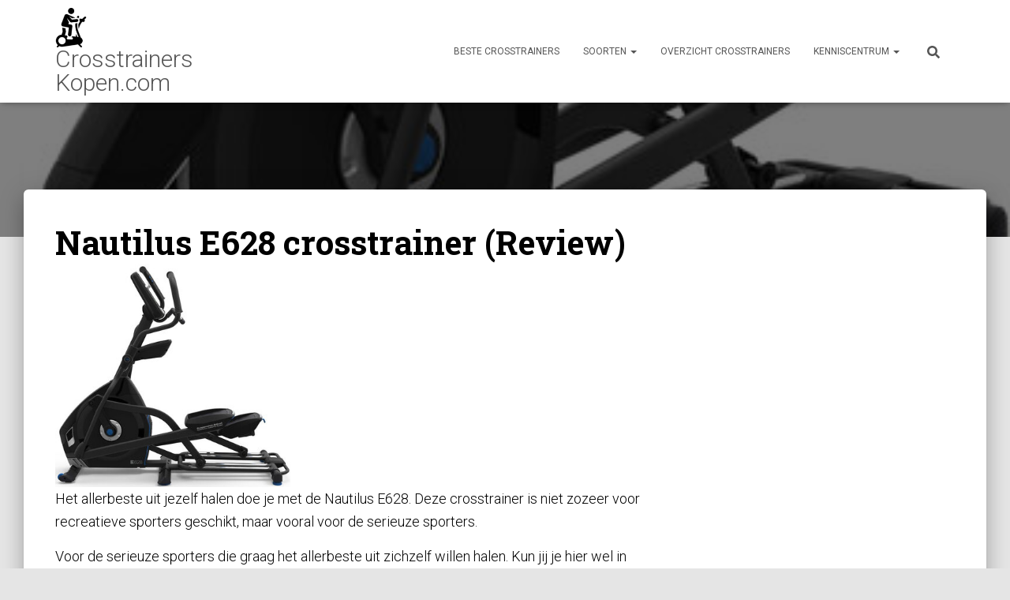

--- FILE ---
content_type: text/html; charset=UTF-8
request_url: https://crosstrainerskopen.nl/nautilus-e628/
body_size: 23374
content:
<!DOCTYPE html>
<html lang="nl-NL">

<head>
	<meta charset='UTF-8'>
	<meta name="viewport" content="width=device-width, initial-scale=1">
	<link rel="profile" href="https://gmpg.org/xfn/11">
			<link rel="pingback" href="https://crosstrainerskopen.net/xmlrpc.php">
		<meta name='robots' content='index, follow, max-image-preview:large, max-snippet:-1, max-video-preview:-1' />
	<style>img:is([sizes="auto" i], [sizes^="auto," i]) { contain-intrinsic-size: 3000px 1500px }</style>
	
	<!-- This site is optimized with the Yoast SEO plugin v25.4 - https://yoast.com/wordpress/plugins/seo/ -->
	<title>Nautilus E628 crosstrainer - Onze test en mening (Review)</title>
	<link rel="canonical" href="https://crosstrainerskopen.net/nautilus-e628/" />
	<meta property="og:locale" content="nl_NL" />
	<meta property="og:type" content="article" />
	<meta property="og:title" content="Nautilus E628 crosstrainer - Onze test en mening (Review)" />
	<meta property="og:description" content="Het allerbeste uit jezelf halen doe je met de Nautilus E628. Deze crosstrainer is niet zozeer voor recreatieve sporters geschikt, maar vooral voor de serieuze sporters. Voor de serieuze sporters die graag het allerbeste uit Lees meer&hellip;" />
	<meta property="og:url" content="https://crosstrainerskopen.net/nautilus-e628/" />
	<meta property="og:site_name" content="Crosstrainers Kopen" />
	<meta property="article:published_time" content="2021-11-26T10:36:32+00:00" />
	<meta property="article:modified_time" content="2024-07-31T10:08:28+00:00" />
	<meta property="og:image" content="https://crosstrainerskopen.net/wp-content/uploads/2021/11/lengtepas_e628.jpg" />
	<meta property="og:image:width" content="400" />
	<meta property="og:image:height" content="348" />
	<meta property="og:image:type" content="image/jpeg" />
	<meta name="author" content="Cornelis" />
	<meta name="twitter:card" content="summary_large_image" />
	<meta name="twitter:label1" content="Geschreven door" />
	<meta name="twitter:data1" content="Cornelis" />
	<meta name="twitter:label2" content="Geschatte leestijd" />
	<meta name="twitter:data2" content="7 minuten" />
	<script type="application/ld+json" class="yoast-schema-graph">{"@context":"https://schema.org","@graph":[{"@type":"Article","@id":"https://crosstrainerskopen.net/nautilus-e628/#article","isPartOf":{"@id":"https://crosstrainerskopen.net/nautilus-e628/"},"author":{"name":"Cornelis","@id":"https://crosstrainerskopen.net/#/schema/person/0034ce57a8389deb6c38253d2287bc53"},"headline":"Nautilus E628 crosstrainer (Review)","datePublished":"2021-11-26T10:36:32+00:00","dateModified":"2024-07-31T10:08:28+00:00","mainEntityOfPage":{"@id":"https://crosstrainerskopen.net/nautilus-e628/"},"wordCount":1043,"commentCount":0,"publisher":{"@id":"https://crosstrainerskopen.net/#organization"},"image":{"@id":"https://crosstrainerskopen.net/nautilus-e628/#primaryimage"},"thumbnailUrl":"https://crosstrainerskopen.net/wp-content/uploads/2021/11/lengtepas_e628.jpg","articleSection":["Reviews"],"inLanguage":"nl-NL","potentialAction":[{"@type":"CommentAction","name":"Comment","target":["https://crosstrainerskopen.net/nautilus-e628/#respond"]}]},{"@type":"WebPage","@id":"https://crosstrainerskopen.net/nautilus-e628/","url":"https://crosstrainerskopen.net/nautilus-e628/","name":"Nautilus E628 crosstrainer - Onze test en mening (Review)","isPartOf":{"@id":"https://crosstrainerskopen.net/#website"},"primaryImageOfPage":{"@id":"https://crosstrainerskopen.net/nautilus-e628/#primaryimage"},"image":{"@id":"https://crosstrainerskopen.net/nautilus-e628/#primaryimage"},"thumbnailUrl":"https://crosstrainerskopen.net/wp-content/uploads/2021/11/lengtepas_e628.jpg","datePublished":"2021-11-26T10:36:32+00:00","dateModified":"2024-07-31T10:08:28+00:00","breadcrumb":{"@id":"https://crosstrainerskopen.net/nautilus-e628/#breadcrumb"},"inLanguage":"nl-NL","potentialAction":[{"@type":"ReadAction","target":["https://crosstrainerskopen.net/nautilus-e628/"]}]},{"@type":"ImageObject","inLanguage":"nl-NL","@id":"https://crosstrainerskopen.net/nautilus-e628/#primaryimage","url":"https://crosstrainerskopen.net/wp-content/uploads/2021/11/lengtepas_e628.jpg","contentUrl":"https://crosstrainerskopen.net/wp-content/uploads/2021/11/lengtepas_e628.jpg","width":400,"height":348,"caption":"lengtepas_e628"},{"@type":"BreadcrumbList","@id":"https://crosstrainerskopen.net/nautilus-e628/#breadcrumb","itemListElement":[{"@type":"ListItem","position":1,"name":"Home","item":"https://crosstrainerskopen.net/"},{"@type":"ListItem","position":2,"name":"Blog","item":"https://crosstrainerskopen.net/blog/"},{"@type":"ListItem","position":3,"name":"Nautilus E628 crosstrainer (Review)"}]},{"@type":"WebSite","@id":"https://crosstrainerskopen.net/#website","url":"https://crosstrainerskopen.net/","name":"Crosstrainers Kopen","description":"De crosstrainer specialist","publisher":{"@id":"https://crosstrainerskopen.net/#organization"},"potentialAction":[{"@type":"SearchAction","target":{"@type":"EntryPoint","urlTemplate":"https://crosstrainerskopen.net/?s={search_term_string}"},"query-input":{"@type":"PropertyValueSpecification","valueRequired":true,"valueName":"search_term_string"}}],"inLanguage":"nl-NL"},{"@type":"Organization","@id":"https://crosstrainerskopen.net/#organization","name":"Crosstrainers kopen","url":"https://crosstrainerskopen.net/","logo":{"@type":"ImageObject","inLanguage":"nl-NL","@id":"https://crosstrainerskopen.net/#/schema/logo/image/","url":"https://crosstrainerskopen.net/wp-content/uploads/2021/03/crosstrainerskopen-logo.png","contentUrl":"https://crosstrainerskopen.net/wp-content/uploads/2021/03/crosstrainerskopen-logo.png","width":96,"height":96,"caption":"Crosstrainers kopen"},"image":{"@id":"https://crosstrainerskopen.net/#/schema/logo/image/"}},{"@type":"Person","@id":"https://crosstrainerskopen.net/#/schema/person/0034ce57a8389deb6c38253d2287bc53","name":"Cornelis","image":{"@type":"ImageObject","inLanguage":"nl-NL","@id":"https://crosstrainerskopen.net/#/schema/person/image/","url":"https://secure.gravatar.com/avatar/a2bfc8fe78563b97dcbb8b19eaca6e4a?s=96&d=wp_user_avatar&r=g","contentUrl":"https://secure.gravatar.com/avatar/a2bfc8fe78563b97dcbb8b19eaca6e4a?s=96&d=wp_user_avatar&r=g","caption":"Cornelis"},"sameAs":["https://crosstrainerskopen.net"],"url":"https://crosstrainerskopen.net/over-ons/cornelis-de-waal//"}]}</script>
	<!-- / Yoast SEO plugin. -->


<link rel='dns-prefetch' href='//crosstrainerskopen.net' />
<link rel='dns-prefetch' href='//fonts.googleapis.com' />
<link rel="alternate" type="application/rss+xml" title="Crosstrainers Kopen &raquo; feed" href="https://crosstrainerskopen.net/feed/" />
<link rel="alternate" type="application/rss+xml" title="Crosstrainers Kopen &raquo; reactiesfeed" href="https://crosstrainerskopen.net/comments/feed/" />
<link rel="alternate" type="application/rss+xml" title="Crosstrainers Kopen &raquo; Nautilus E628 crosstrainer (Review) reactiesfeed" href="https://crosstrainerskopen.net/nautilus-e628/feed/" />
		<!-- This site uses the Google Analytics by MonsterInsights plugin v9.6.1 - Using Analytics tracking - https://www.monsterinsights.com/ -->
							<script src="//www.googletagmanager.com/gtag/js?id=G-HHG5T2GNRD"  data-cfasync="false" data-wpfc-render="false" type="text/javascript" async></script>
			<script data-cfasync="false" data-wpfc-render="false" type="text/javascript">
				var mi_version = '9.6.1';
				var mi_track_user = true;
				var mi_no_track_reason = '';
								var MonsterInsightsDefaultLocations = {"page_location":"https:\/\/crosstrainerskopen.net\/nautilus-e628\/"};
								if ( typeof MonsterInsightsPrivacyGuardFilter === 'function' ) {
					var MonsterInsightsLocations = (typeof MonsterInsightsExcludeQuery === 'object') ? MonsterInsightsPrivacyGuardFilter( MonsterInsightsExcludeQuery ) : MonsterInsightsPrivacyGuardFilter( MonsterInsightsDefaultLocations );
				} else {
					var MonsterInsightsLocations = (typeof MonsterInsightsExcludeQuery === 'object') ? MonsterInsightsExcludeQuery : MonsterInsightsDefaultLocations;
				}

								var disableStrs = [
										'ga-disable-G-HHG5T2GNRD',
									];

				/* Function to detect opted out users */
				function __gtagTrackerIsOptedOut() {
					for (var index = 0; index < disableStrs.length; index++) {
						if (document.cookie.indexOf(disableStrs[index] + '=true') > -1) {
							return true;
						}
					}

					return false;
				}

				/* Disable tracking if the opt-out cookie exists. */
				if (__gtagTrackerIsOptedOut()) {
					for (var index = 0; index < disableStrs.length; index++) {
						window[disableStrs[index]] = true;
					}
				}

				/* Opt-out function */
				function __gtagTrackerOptout() {
					for (var index = 0; index < disableStrs.length; index++) {
						document.cookie = disableStrs[index] + '=true; expires=Thu, 31 Dec 2099 23:59:59 UTC; path=/';
						window[disableStrs[index]] = true;
					}
				}

				if ('undefined' === typeof gaOptout) {
					function gaOptout() {
						__gtagTrackerOptout();
					}
				}
								window.dataLayer = window.dataLayer || [];

				window.MonsterInsightsDualTracker = {
					helpers: {},
					trackers: {},
				};
				if (mi_track_user) {
					function __gtagDataLayer() {
						dataLayer.push(arguments);
					}

					function __gtagTracker(type, name, parameters) {
						if (!parameters) {
							parameters = {};
						}

						if (parameters.send_to) {
							__gtagDataLayer.apply(null, arguments);
							return;
						}

						if (type === 'event') {
														parameters.send_to = monsterinsights_frontend.v4_id;
							var hookName = name;
							if (typeof parameters['event_category'] !== 'undefined') {
								hookName = parameters['event_category'] + ':' + name;
							}

							if (typeof MonsterInsightsDualTracker.trackers[hookName] !== 'undefined') {
								MonsterInsightsDualTracker.trackers[hookName](parameters);
							} else {
								__gtagDataLayer('event', name, parameters);
							}
							
						} else {
							__gtagDataLayer.apply(null, arguments);
						}
					}

					__gtagTracker('js', new Date());
					__gtagTracker('set', {
						'developer_id.dZGIzZG': true,
											});
					if ( MonsterInsightsLocations.page_location ) {
						__gtagTracker('set', MonsterInsightsLocations);
					}
										__gtagTracker('config', 'G-HHG5T2GNRD', {"forceSSL":"true","link_attribution":"true"} );
															window.gtag = __gtagTracker;										(function () {
						/* https://developers.google.com/analytics/devguides/collection/analyticsjs/ */
						/* ga and __gaTracker compatibility shim. */
						var noopfn = function () {
							return null;
						};
						var newtracker = function () {
							return new Tracker();
						};
						var Tracker = function () {
							return null;
						};
						var p = Tracker.prototype;
						p.get = noopfn;
						p.set = noopfn;
						p.send = function () {
							var args = Array.prototype.slice.call(arguments);
							args.unshift('send');
							__gaTracker.apply(null, args);
						};
						var __gaTracker = function () {
							var len = arguments.length;
							if (len === 0) {
								return;
							}
							var f = arguments[len - 1];
							if (typeof f !== 'object' || f === null || typeof f.hitCallback !== 'function') {
								if ('send' === arguments[0]) {
									var hitConverted, hitObject = false, action;
									if ('event' === arguments[1]) {
										if ('undefined' !== typeof arguments[3]) {
											hitObject = {
												'eventAction': arguments[3],
												'eventCategory': arguments[2],
												'eventLabel': arguments[4],
												'value': arguments[5] ? arguments[5] : 1,
											}
										}
									}
									if ('pageview' === arguments[1]) {
										if ('undefined' !== typeof arguments[2]) {
											hitObject = {
												'eventAction': 'page_view',
												'page_path': arguments[2],
											}
										}
									}
									if (typeof arguments[2] === 'object') {
										hitObject = arguments[2];
									}
									if (typeof arguments[5] === 'object') {
										Object.assign(hitObject, arguments[5]);
									}
									if ('undefined' !== typeof arguments[1].hitType) {
										hitObject = arguments[1];
										if ('pageview' === hitObject.hitType) {
											hitObject.eventAction = 'page_view';
										}
									}
									if (hitObject) {
										action = 'timing' === arguments[1].hitType ? 'timing_complete' : hitObject.eventAction;
										hitConverted = mapArgs(hitObject);
										__gtagTracker('event', action, hitConverted);
									}
								}
								return;
							}

							function mapArgs(args) {
								var arg, hit = {};
								var gaMap = {
									'eventCategory': 'event_category',
									'eventAction': 'event_action',
									'eventLabel': 'event_label',
									'eventValue': 'event_value',
									'nonInteraction': 'non_interaction',
									'timingCategory': 'event_category',
									'timingVar': 'name',
									'timingValue': 'value',
									'timingLabel': 'event_label',
									'page': 'page_path',
									'location': 'page_location',
									'title': 'page_title',
									'referrer' : 'page_referrer',
								};
								for (arg in args) {
																		if (!(!args.hasOwnProperty(arg) || !gaMap.hasOwnProperty(arg))) {
										hit[gaMap[arg]] = args[arg];
									} else {
										hit[arg] = args[arg];
									}
								}
								return hit;
							}

							try {
								f.hitCallback();
							} catch (ex) {
							}
						};
						__gaTracker.create = newtracker;
						__gaTracker.getByName = newtracker;
						__gaTracker.getAll = function () {
							return [];
						};
						__gaTracker.remove = noopfn;
						__gaTracker.loaded = true;
						window['__gaTracker'] = __gaTracker;
					})();
									} else {
										console.log("");
					(function () {
						function __gtagTracker() {
							return null;
						}

						window['__gtagTracker'] = __gtagTracker;
						window['gtag'] = __gtagTracker;
					})();
									}
			</script>
				<!-- / Google Analytics by MonsterInsights -->
		<script type="text/javascript">
/* <![CDATA[ */
window._wpemojiSettings = {"baseUrl":"https:\/\/s.w.org\/images\/core\/emoji\/15.0.3\/72x72\/","ext":".png","svgUrl":"https:\/\/s.w.org\/images\/core\/emoji\/15.0.3\/svg\/","svgExt":".svg","source":{"concatemoji":"https:\/\/crosstrainerskopen.net\/wp-includes\/js\/wp-emoji-release.min.js?ver=6.7.4"}};
/*! This file is auto-generated */
!function(i,n){var o,s,e;function c(e){try{var t={supportTests:e,timestamp:(new Date).valueOf()};sessionStorage.setItem(o,JSON.stringify(t))}catch(e){}}function p(e,t,n){e.clearRect(0,0,e.canvas.width,e.canvas.height),e.fillText(t,0,0);var t=new Uint32Array(e.getImageData(0,0,e.canvas.width,e.canvas.height).data),r=(e.clearRect(0,0,e.canvas.width,e.canvas.height),e.fillText(n,0,0),new Uint32Array(e.getImageData(0,0,e.canvas.width,e.canvas.height).data));return t.every(function(e,t){return e===r[t]})}function u(e,t,n){switch(t){case"flag":return n(e,"\ud83c\udff3\ufe0f\u200d\u26a7\ufe0f","\ud83c\udff3\ufe0f\u200b\u26a7\ufe0f")?!1:!n(e,"\ud83c\uddfa\ud83c\uddf3","\ud83c\uddfa\u200b\ud83c\uddf3")&&!n(e,"\ud83c\udff4\udb40\udc67\udb40\udc62\udb40\udc65\udb40\udc6e\udb40\udc67\udb40\udc7f","\ud83c\udff4\u200b\udb40\udc67\u200b\udb40\udc62\u200b\udb40\udc65\u200b\udb40\udc6e\u200b\udb40\udc67\u200b\udb40\udc7f");case"emoji":return!n(e,"\ud83d\udc26\u200d\u2b1b","\ud83d\udc26\u200b\u2b1b")}return!1}function f(e,t,n){var r="undefined"!=typeof WorkerGlobalScope&&self instanceof WorkerGlobalScope?new OffscreenCanvas(300,150):i.createElement("canvas"),a=r.getContext("2d",{willReadFrequently:!0}),o=(a.textBaseline="top",a.font="600 32px Arial",{});return e.forEach(function(e){o[e]=t(a,e,n)}),o}function t(e){var t=i.createElement("script");t.src=e,t.defer=!0,i.head.appendChild(t)}"undefined"!=typeof Promise&&(o="wpEmojiSettingsSupports",s=["flag","emoji"],n.supports={everything:!0,everythingExceptFlag:!0},e=new Promise(function(e){i.addEventListener("DOMContentLoaded",e,{once:!0})}),new Promise(function(t){var n=function(){try{var e=JSON.parse(sessionStorage.getItem(o));if("object"==typeof e&&"number"==typeof e.timestamp&&(new Date).valueOf()<e.timestamp+604800&&"object"==typeof e.supportTests)return e.supportTests}catch(e){}return null}();if(!n){if("undefined"!=typeof Worker&&"undefined"!=typeof OffscreenCanvas&&"undefined"!=typeof URL&&URL.createObjectURL&&"undefined"!=typeof Blob)try{var e="postMessage("+f.toString()+"("+[JSON.stringify(s),u.toString(),p.toString()].join(",")+"));",r=new Blob([e],{type:"text/javascript"}),a=new Worker(URL.createObjectURL(r),{name:"wpTestEmojiSupports"});return void(a.onmessage=function(e){c(n=e.data),a.terminate(),t(n)})}catch(e){}c(n=f(s,u,p))}t(n)}).then(function(e){for(var t in e)n.supports[t]=e[t],n.supports.everything=n.supports.everything&&n.supports[t],"flag"!==t&&(n.supports.everythingExceptFlag=n.supports.everythingExceptFlag&&n.supports[t]);n.supports.everythingExceptFlag=n.supports.everythingExceptFlag&&!n.supports.flag,n.DOMReady=!1,n.readyCallback=function(){n.DOMReady=!0}}).then(function(){return e}).then(function(){var e;n.supports.everything||(n.readyCallback(),(e=n.source||{}).concatemoji?t(e.concatemoji):e.wpemoji&&e.twemoji&&(t(e.twemoji),t(e.wpemoji)))}))}((window,document),window._wpemojiSettings);
/* ]]> */
</script>
<style id='wp-emoji-styles-inline-css' type='text/css'>

	img.wp-smiley, img.emoji {
		display: inline !important;
		border: none !important;
		box-shadow: none !important;
		height: 1em !important;
		width: 1em !important;
		margin: 0 0.07em !important;
		vertical-align: -0.1em !important;
		background: none !important;
		padding: 0 !important;
	}
</style>
<style id='wp-block-library-inline-css' type='text/css'>
:root{--wp-admin-theme-color:#007cba;--wp-admin-theme-color--rgb:0,124,186;--wp-admin-theme-color-darker-10:#006ba1;--wp-admin-theme-color-darker-10--rgb:0,107,161;--wp-admin-theme-color-darker-20:#005a87;--wp-admin-theme-color-darker-20--rgb:0,90,135;--wp-admin-border-width-focus:2px;--wp-block-synced-color:#7a00df;--wp-block-synced-color--rgb:122,0,223;--wp-bound-block-color:var(--wp-block-synced-color)}@media (min-resolution:192dpi){:root{--wp-admin-border-width-focus:1.5px}}.wp-element-button{cursor:pointer}:root{--wp--preset--font-size--normal:16px;--wp--preset--font-size--huge:42px}:root .has-very-light-gray-background-color{background-color:#eee}:root .has-very-dark-gray-background-color{background-color:#313131}:root .has-very-light-gray-color{color:#eee}:root .has-very-dark-gray-color{color:#313131}:root .has-vivid-green-cyan-to-vivid-cyan-blue-gradient-background{background:linear-gradient(135deg,#00d084,#0693e3)}:root .has-purple-crush-gradient-background{background:linear-gradient(135deg,#34e2e4,#4721fb 50%,#ab1dfe)}:root .has-hazy-dawn-gradient-background{background:linear-gradient(135deg,#faaca8,#dad0ec)}:root .has-subdued-olive-gradient-background{background:linear-gradient(135deg,#fafae1,#67a671)}:root .has-atomic-cream-gradient-background{background:linear-gradient(135deg,#fdd79a,#004a59)}:root .has-nightshade-gradient-background{background:linear-gradient(135deg,#330968,#31cdcf)}:root .has-midnight-gradient-background{background:linear-gradient(135deg,#020381,#2874fc)}.has-regular-font-size{font-size:1em}.has-larger-font-size{font-size:2.625em}.has-normal-font-size{font-size:var(--wp--preset--font-size--normal)}.has-huge-font-size{font-size:var(--wp--preset--font-size--huge)}.has-text-align-center{text-align:center}.has-text-align-left{text-align:left}.has-text-align-right{text-align:right}#end-resizable-editor-section{display:none}.aligncenter{clear:both}.items-justified-left{justify-content:flex-start}.items-justified-center{justify-content:center}.items-justified-right{justify-content:flex-end}.items-justified-space-between{justify-content:space-between}.screen-reader-text{border:0;clip:rect(1px,1px,1px,1px);clip-path:inset(50%);height:1px;margin:-1px;overflow:hidden;padding:0;position:absolute;width:1px;word-wrap:normal!important}.screen-reader-text:focus{background-color:#ddd;clip:auto!important;clip-path:none;color:#444;display:block;font-size:1em;height:auto;left:5px;line-height:normal;padding:15px 23px 14px;text-decoration:none;top:5px;width:auto;z-index:100000}html :where(.has-border-color){border-style:solid}html :where([style*=border-top-color]){border-top-style:solid}html :where([style*=border-right-color]){border-right-style:solid}html :where([style*=border-bottom-color]){border-bottom-style:solid}html :where([style*=border-left-color]){border-left-style:solid}html :where([style*=border-width]){border-style:solid}html :where([style*=border-top-width]){border-top-style:solid}html :where([style*=border-right-width]){border-right-style:solid}html :where([style*=border-bottom-width]){border-bottom-style:solid}html :where([style*=border-left-width]){border-left-style:solid}html :where(img[class*=wp-image-]){height:auto;max-width:100%}:where(figure){margin:0 0 1em}html :where(.is-position-sticky){--wp-admin--admin-bar--position-offset:var(--wp-admin--admin-bar--height,0px)}@media screen and (max-width:600px){html :where(.is-position-sticky){--wp-admin--admin-bar--position-offset:0px}}
</style>
<style id='classic-theme-styles-inline-css' type='text/css'>
/*! This file is auto-generated */
.wp-block-button__link{color:#fff;background-color:#32373c;border-radius:9999px;box-shadow:none;text-decoration:none;padding:calc(.667em + 2px) calc(1.333em + 2px);font-size:1.125em}.wp-block-file__button{background:#32373c;color:#fff;text-decoration:none}
</style>
<link rel='stylesheet' id='hestia-clients-bar-css' href='https://crosstrainerskopen.net/wp-content/plugins/themeisle-companion/obfx_modules/companion-legacy/assets/css/hestia/clients-bar.css?ver=6.7.4' type='text/css' media='all' />
<link rel='stylesheet' id='uagb-block-css-css' href='https://crosstrainerskopen.net/wp-content/uploads/uag-plugin/custom-style-blocks.css?ver=2.19.10' type='text/css' media='all' />
<link rel='stylesheet' id='bootstrap-css' href='https://crosstrainerskopen.net/wp-content/themes/hestia/assets/bootstrap/css/bootstrap.min.css?ver=1.0.2' type='text/css' media='all' />
<link rel='stylesheet' id='hestia-font-sizes-css' href='https://crosstrainerskopen.net/wp-content/themes/hestia/assets/css/font-sizes.min.css?ver=3.0.29' type='text/css' media='all' />
<link rel='stylesheet' id='hestia_style-css' href='https://crosstrainerskopen.net/wp-content/themes/hestia/style.min.css?ver=3.0.29' type='text/css' media='all' />
<style id='hestia_style-inline-css' type='text/css'>
.footer-big .footer-menu li a[href*="facebook.com"],.footer-big .footer-menu li a[href*="twitter.com"],.footer-big .footer-menu li a[href*="pinterest.com"],.footer-big .footer-menu li a[href*="google.com"],.footer-big .footer-menu li a[href*="linkedin.com"],.footer-big .footer-menu li a[href*="dribbble.com"],.footer-big .footer-menu li a[href*="github.com"],.footer-big .footer-menu li a[href*="youtube.com"],.footer-big .footer-menu li a[href*="instagram.com"],.footer-big .footer-menu li a[href*="reddit.com"],.footer-big .footer-menu li a[href*="tumblr.com"],.footer-big .footer-menu li a[href*="behance.com"],.footer-big .footer-menu li a[href*="snapchat.com"],.footer-big .footer-menu li a[href*="deviantart.com"],.footer-big .footer-menu li a[href*="vimeo.com"]{color:transparent;font-size:0;padding:10px}.footer-big .footer-menu li a[href*="facebook.com"]:hover,.footer-big .footer-menu li a[href*="twitter.com"]:hover,.footer-big .footer-menu li a[href*="pinterest.com"]:hover,.footer-big .footer-menu li a[href*="google.com"]:hover,.footer-big .footer-menu li a[href*="linkedin.com"]:hover,.footer-big .footer-menu li a[href*="dribbble.com"]:hover,.footer-big .footer-menu li a[href*="github.com"]:hover,.footer-big .footer-menu li a[href*="youtube.com"]:hover,.footer-big .footer-menu li a[href*="instagram.com"]:hover,.footer-big .footer-menu li a[href*="reddit.com"]:hover,.footer-big .footer-menu li a[href*="tumblr.com"]:hover,.footer-big .footer-menu li a[href*="behance.com"]:hover,.footer-big .footer-menu li a[href*="snapchat.com"]:hover,.footer-big .footer-menu li a[href*="deviantart.com"]:hover,.footer-big .footer-menu li a[href*="vimeo.com"]:hover{opacity:1 !important}.footer-big .footer-menu li a[href*="facebook.com"]:hover:before{color:#3b5998}.footer-big .footer-menu li a[href*="twitter.com"]:hover:before{color:#55acee}.footer-big .footer-menu li a[href*="pinterest.com"]:hover:before{color:#cc2127}.footer-big .footer-menu li a[href*="google.com"]:hover:before{color:#dd4b39}.footer-big .footer-menu li a[href*="linkedin.com"]:hover:before{color:#0976b4}.footer-big .footer-menu li a[href*="dribbble.com"]:hover:before{color:#ea4c89}.footer-big .footer-menu li a[href*="github.com"]:hover:before{color:#000}.footer-big .footer-menu li a[href*="youtube.com"]:hover:before{color:#e52d27}.footer-big .footer-menu li a[href*="instagram.com"]:hover:before{color:#125688}.footer-big .footer-menu li a[href*="reddit.com"]:hover:before{color:#ff4500}.footer-big .footer-menu li a[href*="tumblr.com"]:hover:before{color:#35465c}.footer-big .footer-menu li a[href*="behance.com"]:hover:before{color:#1769ff}.footer-big .footer-menu li a[href*="snapchat.com"]:hover:before{color:#fffc00}.footer-big .footer-menu li a[href*="deviantart.com"]:hover:before{color:#05cc47}.footer-big .footer-menu li a[href*="vimeo.com"]:hover:before{color:#1ab7ea}.footer-big .footer-menu li a[href*="facebook.com"]:before,.footer-big .footer-menu li a[href*="twitter.com"]:before,.footer-big .footer-menu li a[href*="pinterest.com"]:before,.footer-big .footer-menu li a[href*="google.com"]:before,.footer-big .footer-menu li a[href*="linkedin.com"]:before,.footer-big .footer-menu li a[href*="dribbble.com"]:before,.footer-big .footer-menu li a[href*="github.com"]:before,.footer-big .footer-menu li a[href*="youtube.com"]:before,.footer-big .footer-menu li a[href*="instagram.com"]:before,.footer-big .footer-menu li a[href*="reddit.com"]:before,.footer-big .footer-menu li a[href*="tumblr.com"]:before,.footer-big .footer-menu li a[href*="behance.com"]:before,.footer-big .footer-menu li a[href*="snapchat.com"]:before,.footer-big .footer-menu li a[href*="deviantart.com"]:before,.footer-big .footer-menu li a[href*="vimeo.com"]:before{font-family:"Font Awesome 5 Brands";font-weight:900;color:#3c4858;font-size:16px}.footer-black .footer-menu li a[href*="facebook.com"]:before,.footer-black .footer-menu li a[href*="twitter.com"]:before,.footer-black .footer-menu li a[href*="pinterest.com"]:before,.footer-black .footer-menu li a[href*="google.com"]:before,.footer-black .footer-menu li a[href*="linkedin.com"]:before,.footer-black .footer-menu li a[href*="dribbble.com"]:before,.footer-black .footer-menu li a[href*="github.com"]:before,.footer-black .footer-menu li a[href*="youtube.com"]:before,.footer-black .footer-menu li a[href*="instagram.com"]:before,.footer-black .footer-menu li a[href*="reddit.com"]:before,.footer-black .footer-menu li a[href*="tumblr.com"]:before,.footer-black .footer-menu li a[href*="behance.com"]:before,.footer-black .footer-menu li a[href*="snapchat.com"]:before,.footer-black .footer-menu li a[href*="deviantart.com"]:before,.footer-black .footer-menu li a[href*="vimeo.com"]:before{color:#fff}.footer-big .footer-menu li a[href*="facebook.com"]:before{content:""}.footer-big .footer-menu li a[href*="twitter.com"]:before{content:""}.footer-big .footer-menu li a[href*="pinterest.com"]:before{content:""}.footer-big .footer-menu li a[href*="google.com"]:before{content:""}.footer-big .footer-menu li a[href*="linkedin.com"]:before{content:""}.footer-big .footer-menu li a[href*="dribbble.com"]:before{content:""}.footer-big .footer-menu li a[href*="github.com"]:before{content:""}.footer-big .footer-menu li a[href*="youtube.com"]:before{content:""}.footer-big .footer-menu li a[href*="instagram.com"]:before{content:""}.footer-big .footer-menu li a[href*="reddit.com"]:before{content:""}.footer-big .footer-menu li a[href*="tumblr.com"]:before{content:""}.footer-big .footer-menu li a[href*="behance.com"]:before{content:""}.footer-big .footer-menu li a[href*="snapchat.com"]:before{content:""}.footer-big .footer-menu li a[href*="deviantart.com"]:before{content:""}.footer-big .footer-menu li a[href*="vimeo.com"]:before{content:""}
.hestia-top-bar,.hestia-top-bar .widget.widget_shopping_cart .cart_list{background-color:#363537}.hestia-top-bar .widget .label-floating input[type=search]:-webkit-autofill{-webkit-box-shadow:inset 0 0 0 9999px #363537}.hestia-top-bar,.hestia-top-bar .widget .label-floating input[type=search],.hestia-top-bar .widget.widget_search form.form-group:before,.hestia-top-bar .widget.widget_product_search form.form-group:before,.hestia-top-bar .widget.widget_shopping_cart:before{color:#fff}.hestia-top-bar .widget .label-floating input[type=search]{-webkit-text-fill-color:#fff !important}.hestia-top-bar div.widget.widget_shopping_cart:before,.hestia-top-bar .widget.widget_product_search form.form-group:before,.hestia-top-bar .widget.widget_search form.form-group:before{background-color:#fff}.hestia-top-bar a,.hestia-top-bar .top-bar-nav li a{color:#fff}.hestia-top-bar ul li a[href*="mailto:"]:before,.hestia-top-bar ul li a[href*="tel:"]:before{background-color:#fff}.hestia-top-bar a:hover,.hestia-top-bar .top-bar-nav li a:hover{color:#eee}.hestia-top-bar ul li:hover a[href*="mailto:"]:before,.hestia-top-bar ul li:hover a[href*="tel:"]:before{background-color:#eee}
a,.navbar .dropdown-menu li:hover>a,.navbar .dropdown-menu li:focus>a,.navbar .dropdown-menu li:active>a,.navbar .navbar-nav>li .dropdown-menu li:hover>a,body:not(.home) .navbar-default .navbar-nav>.active:not(.btn)>a,body:not(.home) .navbar-default .navbar-nav>.active:not(.btn)>a:hover,body:not(.home) .navbar-default .navbar-nav>.active:not(.btn)>a:focus,a:hover,.card-blog a.moretag:hover,.card-blog a.more-link:hover,.widget a:hover,.has-text-color.has-accent-color,p.has-text-color a{color:#3d7eed}.svg-text-color{fill:#3d7eed}.pagination span.current,.pagination span.current:focus,.pagination span.current:hover{border-color:#3d7eed}button,button:hover,.woocommerce .track_order button[type="submit"],.woocommerce .track_order button[type="submit"]:hover,div.wpforms-container .wpforms-form button[type=submit].wpforms-submit,div.wpforms-container .wpforms-form button[type=submit].wpforms-submit:hover,input[type="button"],input[type="button"]:hover,input[type="submit"],input[type="submit"]:hover,input#searchsubmit,.pagination span.current,.pagination span.current:focus,.pagination span.current:hover,.btn.btn-primary,.btn.btn-primary:link,.btn.btn-primary:hover,.btn.btn-primary:focus,.btn.btn-primary:active,.btn.btn-primary.active,.btn.btn-primary.active:focus,.btn.btn-primary.active:hover,.btn.btn-primary:active:hover,.btn.btn-primary:active:focus,.btn.btn-primary:active:hover,.hestia-sidebar-open.btn.btn-rose,.hestia-sidebar-close.btn.btn-rose,.hestia-sidebar-open.btn.btn-rose:hover,.hestia-sidebar-close.btn.btn-rose:hover,.hestia-sidebar-open.btn.btn-rose:focus,.hestia-sidebar-close.btn.btn-rose:focus,.label.label-primary,.hestia-work .portfolio-item:nth-child(6n+1) .label,.nav-cart .nav-cart-content .widget .buttons .button,.has-accent-background-color[class*="has-background"]{background-color:#3d7eed}@media(max-width:768px){.navbar-default .navbar-nav>li>a:hover,.navbar-default .navbar-nav>li>a:focus,.navbar .navbar-nav .dropdown .dropdown-menu li a:hover,.navbar .navbar-nav .dropdown .dropdown-menu li a:focus,.navbar button.navbar-toggle:hover,.navbar .navbar-nav li:hover>a i{color:#3d7eed}}body:not(.woocommerce-page) button:not([class^="fl-"]):not(.hestia-scroll-to-top):not(.navbar-toggle):not(.close),body:not(.woocommerce-page) .button:not([class^="fl-"]):not(hestia-scroll-to-top):not(.navbar-toggle):not(.add_to_cart_button):not(.product_type_grouped):not(.product_type_external),div.wpforms-container .wpforms-form button[type=submit].wpforms-submit,input[type="submit"],input[type="button"],.btn.btn-primary,.widget_product_search button[type="submit"],.hestia-sidebar-open.btn.btn-rose,.hestia-sidebar-close.btn.btn-rose,.everest-forms button[type=submit].everest-forms-submit-button{-webkit-box-shadow:0 2px 2px 0 rgba(61,126,237,0.14),0 3px 1px -2px rgba(61,126,237,0.2),0 1px 5px 0 rgba(61,126,237,0.12);box-shadow:0 2px 2px 0 rgba(61,126,237,0.14),0 3px 1px -2px rgba(61,126,237,0.2),0 1px 5px 0 rgba(61,126,237,0.12)}.card .header-primary,.card .content-primary,.everest-forms button[type=submit].everest-forms-submit-button{background:#3d7eed}body:not(.woocommerce-page) .button:not([class^="fl-"]):not(.hestia-scroll-to-top):not(.navbar-toggle):not(.add_to_cart_button):hover,body:not(.woocommerce-page) button:not([class^="fl-"]):not(.hestia-scroll-to-top):not(.navbar-toggle):not(.close):hover,div.wpforms-container .wpforms-form button[type=submit].wpforms-submit:hover,input[type="submit"]:hover,input[type="button"]:hover,input#searchsubmit:hover,.widget_product_search button[type="submit"]:hover,.pagination span.current,.btn.btn-primary:hover,.btn.btn-primary:focus,.btn.btn-primary:active,.btn.btn-primary.active,.btn.btn-primary:active:focus,.btn.btn-primary:active:hover,.hestia-sidebar-open.btn.btn-rose:hover,.hestia-sidebar-close.btn.btn-rose:hover,.pagination span.current:hover,.everest-forms button[type=submit].everest-forms-submit-button:hover,.everest-forms button[type=submit].everest-forms-submit-button:focus,.everest-forms button[type=submit].everest-forms-submit-button:active{-webkit-box-shadow:0 14px 26px -12px rgba(61,126,237,0.42),0 4px 23px 0 rgba(0,0,0,0.12),0 8px 10px -5px rgba(61,126,237,0.2);box-shadow:0 14px 26px -12px rgba(61,126,237,0.42),0 4px 23px 0 rgba(0,0,0,0.12),0 8px 10px -5px rgba(61,126,237,0.2);color:#fff}.form-group.is-focused .form-control{background-image:-webkit-gradient(linear,left top,left bottom,from(#3d7eed),to(#3d7eed)),-webkit-gradient(linear,left top,left bottom,from(#d2d2d2),to(#d2d2d2));background-image:-webkit-linear-gradient(linear,left top,left bottom,from(#3d7eed),to(#3d7eed)),-webkit-linear-gradient(linear,left top,left bottom,from(#d2d2d2),to(#d2d2d2));background-image:linear-gradient(linear,left top,left bottom,from(#3d7eed),to(#3d7eed)),linear-gradient(linear,left top,left bottom,from(#d2d2d2),to(#d2d2d2))}.navbar:not(.navbar-transparent) li:not(.btn):hover>a,.navbar li.on-section:not(.btn)>a,.navbar.full-screen-menu.navbar-transparent li:not(.btn):hover>a,.navbar.full-screen-menu .navbar-toggle:hover,.navbar:not(.navbar-transparent) .nav-cart:hover,.navbar:not(.navbar-transparent) .hestia-toggle-search:hover{color:#3d7eed}.header-filter-gradient{background:linear-gradient(45deg,rgba(61,126,237,1) 0,rgb(127,154,216) 100%)}.has-text-color.has-header-gradient-color{color:#3d7eed}.has-header-gradient-background-color[class*="has-background"]{background-color:#3d7eed}.has-text-color.has-background-color-color{color:#E5E5E5}.has-background-color-background-color[class*="has-background"]{background-color:#E5E5E5}
.btn.btn-primary:not(.colored-button):not(.btn-left):not(.btn-right):not(.btn-just-icon):not(.menu-item),input[type="submit"]:not(.search-submit),body:not(.woocommerce-account) .woocommerce .button.woocommerce-Button,.woocommerce .product button.button,.woocommerce .product button.button.alt,.woocommerce .product #respond input#submit,.woocommerce-cart .blog-post .woocommerce .cart-collaterals .cart_totals .checkout-button,.woocommerce-checkout #payment #place_order,.woocommerce-account.woocommerce-page button.button,.woocommerce .track_order button[type="submit"],.nav-cart .nav-cart-content .widget .buttons .button,.woocommerce a.button.wc-backward,body.woocommerce .wccm-catalog-item a.button,body.woocommerce a.wccm-button.button,form.woocommerce-form-coupon button.button,div.wpforms-container .wpforms-form button[type=submit].wpforms-submit,div.woocommerce a.button.alt,div.woocommerce table.my_account_orders .button,.btn.colored-button,.btn.btn-left,.btn.btn-right,.btn:not(.colored-button):not(.btn-left):not(.btn-right):not(.btn-just-icon):not(.menu-item):not(.hestia-sidebar-open):not(.hestia-sidebar-close){padding-top:15px;padding-bottom:15px;padding-left:33px;padding-right:33px}
.btn.btn-primary:not(.colored-button):not(.btn-left):not(.btn-right):not(.btn-just-icon):not(.menu-item),input[type="submit"]:not(.search-submit),body:not(.woocommerce-account) .woocommerce .button.woocommerce-Button,.woocommerce .product button.button,.woocommerce .product button.button.alt,.woocommerce .product #respond input#submit,.woocommerce-cart .blog-post .woocommerce .cart-collaterals .cart_totals .checkout-button,.woocommerce-checkout #payment #place_order,.woocommerce-account.woocommerce-page button.button,.woocommerce .track_order button[type="submit"],.nav-cart .nav-cart-content .widget .buttons .button,.woocommerce a.button.wc-backward,body.woocommerce .wccm-catalog-item a.button,body.woocommerce a.wccm-button.button,form.woocommerce-form-coupon button.button,div.wpforms-container .wpforms-form button[type=submit].wpforms-submit,div.woocommerce a.button.alt,div.woocommerce table.my_account_orders .button,input[type="submit"].search-submit,.hestia-view-cart-wrapper .added_to_cart.wc-forward,.woocommerce-product-search button,.woocommerce-cart .actions .button,#secondary div[id^=woocommerce_price_filter] .button,.woocommerce div[id^=woocommerce_widget_cart].widget .buttons .button,.searchform input[type=submit],.searchform button,.search-form:not(.media-toolbar-primary) input[type=submit],.search-form:not(.media-toolbar-primary) button,.woocommerce-product-search input[type=submit],.btn.colored-button,.btn.btn-left,.btn.btn-right,.btn:not(.colored-button):not(.btn-left):not(.btn-right):not(.btn-just-icon):not(.menu-item):not(.hestia-sidebar-open):not(.hestia-sidebar-close){border-radius:3px}
@media(min-width:769px){.page-header.header-small .hestia-title,.page-header.header-small .title,h1.hestia-title.title-in-content,.main article.section .has-title-font-size{font-size:42px}}
</style>
<link rel='stylesheet' id='hestia_fonts-css' href='https://fonts.googleapis.com/css?family=Roboto%3A300%2C400%2C500%2C700%7CRoboto+Slab%3A400%2C700&#038;subset=latin%2Clatin-ext&#038;ver=3.0.29' type='text/css' media='all' />
<link rel='stylesheet' id='wp-block-paragraph-css' href='https://crosstrainerskopen.net/wp-includes/blocks/paragraph/style.min.css?ver=6.7.4' type='text/css' media='all' />
<link rel='stylesheet' id='wp-block-heading-css' href='https://crosstrainerskopen.net/wp-includes/blocks/heading/style.min.css?ver=6.7.4' type='text/css' media='all' />
<script type="text/javascript" src="https://crosstrainerskopen.net/wp-content/plugins/google-analytics-for-wordpress/assets/js/frontend-gtag.min.js?ver=9.6.1" id="monsterinsights-frontend-script-js" async="async" data-wp-strategy="async"></script>
<script data-cfasync="false" data-wpfc-render="false" type="text/javascript" id='monsterinsights-frontend-script-js-extra'>/* <![CDATA[ */
var monsterinsights_frontend = {"js_events_tracking":"true","download_extensions":"doc,pdf,ppt,zip,xls,docx,pptx,xlsx","inbound_paths":"[{\"path\":\"\\\/go\\\/\",\"label\":\"affiliate\"},{\"path\":\"\\\/recommend\\\/\",\"label\":\"affiliate\"}]","home_url":"https:\/\/crosstrainerskopen.net","hash_tracking":"false","v4_id":"G-HHG5T2GNRD"};/* ]]> */
</script>
<script type="text/javascript" src="https://crosstrainerskopen.net/wp-includes/js/jquery/jquery.min.js?ver=3.7.1" id="jquery-core-js"></script>
<script type="text/javascript" src="https://crosstrainerskopen.net/wp-includes/js/jquery/jquery-migrate.min.js?ver=3.4.1" id="jquery-migrate-js"></script>
<link rel="https://api.w.org/" href="https://crosstrainerskopen.net/wp-json/" /><link rel="alternate" title="JSON" type="application/json" href="https://crosstrainerskopen.net/wp-json/wp/v2/posts/776" /><link rel="EditURI" type="application/rsd+xml" title="RSD" href="https://crosstrainerskopen.net/xmlrpc.php?rsd" />
<link rel='shortlink' href='https://crosstrainerskopen.net/?p=776' />
<link rel="alternate" title="oEmbed (JSON)" type="application/json+oembed" href="https://crosstrainerskopen.net/wp-json/oembed/1.0/embed?url=https%3A%2F%2Fcrosstrainerskopen.net%2Fnautilus-e628%2F" />
<link rel="alternate" title="oEmbed (XML)" type="text/xml+oembed" href="https://crosstrainerskopen.net/wp-json/oembed/1.0/embed?url=https%3A%2F%2Fcrosstrainerskopen.net%2Fnautilus-e628%2F&#038;format=xml" />
<!-- Plaats je scripts hier --><style id="uagb-style-conditional-extension">@media (min-width: 1025px){body .uag-hide-desktop.uagb-google-map__wrap,body .uag-hide-desktop{display:none !important}}@media (min-width: 768px) and (max-width: 1024px){body .uag-hide-tab.uagb-google-map__wrap,body .uag-hide-tab{display:none !important}}@media (max-width: 767px){body .uag-hide-mob.uagb-google-map__wrap,body .uag-hide-mob{display:none !important}}</style><style id="uagb-style-frontend-776">.uagb-block-af60160c.wp-block-uagb-table-of-contents{text-align: left;}.uagb-block-af60160c .uagb-toc__list-wrap li a{color: #54595F;}.uagb-block-af60160c .uagb-toc__wrap .uagb-toc__title-wrap{justify-content: left;}.uagb-block-af60160c .uagb-toc__wrap .uagb-toc__title{justify-content: space-between;cursor: pointer;}.uagb-block-af60160c .uagb-toc__wrap{border-top-width: 1px;border-left-width: 1px;border-right-width: 1px;border-bottom-width: 1px;border-top-left-radius: 6px;border-top-right-radius: 6px;border-bottom-left-radius: 6px;border-bottom-right-radius: 6px;border-color: #333;border-style: none;padding-left: 30px;padding-right: 30px;padding-top: 30px;padding-bottom: 30px;background: #f0f0f0;width: 100%;}.uagb-block-af60160c .uagb-toc__list-wrap{column-count: 1;overflow: hidden;text-align: left;}.uagb-block-af60160c .uagb-toc__list-wrap > ul.uagb-toc__list > li:first-child{padding-top: 0;}.uagb-block-af60160c .uagb-toc__list-wrap ul.uagb-toc__list:last-child > li:last-child{padding-bottom: 0;}.uagb-block-af60160c .uagb-toc__list .uagb-toc__list{list-style-type: disc !important;}.uagb-block-af60160c .uagb-toc__title{font-weight: Default;font-size: 20px;}.uagb-block-af60160c .uagb-toc__list-wrap ol li a{text-decoration: underline;}@media only screen and (max-width: 976px) {.uagb-block-af60160c .uagb-toc__wrap{border-style: none;}.uagb-block-af60160c .uagb-toc__list-wrap{column-count: 1;overflow: hidden;text-align: left;}.uagb-block-af60160c .uagb-toc__list-wrap > ul.uagb-toc__list > li:first-child{padding-top: 0;}.uagb-block-af60160c .uagb-toc__list-wrap ul.uagb-toc__list:last-child > li:last-child{padding-bottom: 0;}}@media only screen and (max-width: 767px) {.uagb-block-af60160c .uagb-toc__wrap{border-style: none;}.uagb-block-af60160c .uagb-toc__list-wrap{column-count: 1;overflow: hidden;text-align: left;}.uagb-block-af60160c .uagb-toc__list-wrap > ul.uagb-toc__list > li:first-child{padding-top: 0;}.uagb-block-af60160c .uagb-toc__list-wrap ul.uagb-toc__list:last-child > li:last-child{padding-bottom: 0;}}.uagb-block-af60160c.wp-block-uagb-table-of-contents{text-align: left;}.uagb-block-af60160c .uagb-toc__list-wrap li a{color: #54595F;}.uagb-block-af60160c .uagb-toc__wrap .uagb-toc__title-wrap{justify-content: left;}.uagb-block-af60160c .uagb-toc__wrap .uagb-toc__title{justify-content: space-between;cursor: pointer;}.uagb-block-af60160c .uagb-toc__wrap{border-top-width: 1px;border-left-width: 1px;border-right-width: 1px;border-bottom-width: 1px;border-top-left-radius: 6px;border-top-right-radius: 6px;border-bottom-left-radius: 6px;border-bottom-right-radius: 6px;border-color: #333;border-style: none;padding-left: 30px;padding-right: 30px;padding-top: 30px;padding-bottom: 30px;background: #f0f0f0;width: 100%;}.uagb-block-af60160c .uagb-toc__list-wrap{column-count: 1;overflow: hidden;text-align: left;}.uagb-block-af60160c .uagb-toc__list-wrap > ul.uagb-toc__list > li:first-child{padding-top: 0;}.uagb-block-af60160c .uagb-toc__list-wrap ul.uagb-toc__list:last-child > li:last-child{padding-bottom: 0;}.uagb-block-af60160c .uagb-toc__list .uagb-toc__list{list-style-type: disc !important;}.uagb-block-af60160c .uagb-toc__title{font-weight: Default;font-size: 20px;}.uagb-block-af60160c .uagb-toc__list-wrap ol li a{text-decoration: underline;}@media only screen and (max-width: 976px) {.uagb-block-af60160c .uagb-toc__wrap{border-style: none;}.uagb-block-af60160c .uagb-toc__list-wrap{column-count: 1;overflow: hidden;text-align: left;}.uagb-block-af60160c .uagb-toc__list-wrap > ul.uagb-toc__list > li:first-child{padding-top: 0;}.uagb-block-af60160c .uagb-toc__list-wrap ul.uagb-toc__list:last-child > li:last-child{padding-bottom: 0;}}@media only screen and (max-width: 767px) {.uagb-block-af60160c .uagb-toc__wrap{border-style: none;}.uagb-block-af60160c .uagb-toc__list-wrap{column-count: 1;overflow: hidden;text-align: left;}.uagb-block-af60160c .uagb-toc__list-wrap > ul.uagb-toc__list > li:first-child{padding-top: 0;}.uagb-block-af60160c .uagb-toc__list-wrap ul.uagb-toc__list:last-child > li:last-child{padding-bottom: 0;}}.uagb-block-af60160c.wp-block-uagb-table-of-contents{text-align: left;}.uagb-block-af60160c .uagb-toc__list-wrap li a{color: #54595F;}.uagb-block-af60160c .uagb-toc__wrap .uagb-toc__title-wrap{justify-content: left;}.uagb-block-af60160c .uagb-toc__wrap .uagb-toc__title{justify-content: space-between;cursor: pointer;}.uagb-block-af60160c .uagb-toc__wrap{border-top-width: 1px;border-left-width: 1px;border-right-width: 1px;border-bottom-width: 1px;border-top-left-radius: 6px;border-top-right-radius: 6px;border-bottom-left-radius: 6px;border-bottom-right-radius: 6px;border-color: #333;border-style: none;padding-left: 30px;padding-right: 30px;padding-top: 30px;padding-bottom: 30px;background: #f0f0f0;width: 100%;}.uagb-block-af60160c .uagb-toc__list-wrap{column-count: 1;overflow: hidden;text-align: left;}.uagb-block-af60160c .uagb-toc__list-wrap > ul.uagb-toc__list > li:first-child{padding-top: 0;}.uagb-block-af60160c .uagb-toc__list-wrap ul.uagb-toc__list:last-child > li:last-child{padding-bottom: 0;}.uagb-block-af60160c .uagb-toc__list .uagb-toc__list{list-style-type: disc !important;}.uagb-block-af60160c .uagb-toc__title{font-weight: Default;font-size: 20px;}.uagb-block-af60160c .uagb-toc__list-wrap ol li a{text-decoration: underline;}@media only screen and (max-width: 976px) {.uagb-block-af60160c .uagb-toc__wrap{border-style: none;}.uagb-block-af60160c .uagb-toc__list-wrap{column-count: 1;overflow: hidden;text-align: left;}.uagb-block-af60160c .uagb-toc__list-wrap > ul.uagb-toc__list > li:first-child{padding-top: 0;}.uagb-block-af60160c .uagb-toc__list-wrap ul.uagb-toc__list:last-child > li:last-child{padding-bottom: 0;}}@media only screen and (max-width: 767px) {.uagb-block-af60160c .uagb-toc__wrap{border-style: none;}.uagb-block-af60160c .uagb-toc__list-wrap{column-count: 1;overflow: hidden;text-align: left;}.uagb-block-af60160c .uagb-toc__list-wrap > ul.uagb-toc__list > li:first-child{padding-top: 0;}.uagb-block-af60160c .uagb-toc__list-wrap ul.uagb-toc__list:last-child > li:last-child{padding-bottom: 0;}}.uagb-block-af60160c.wp-block-uagb-table-of-contents{text-align: left;}.uagb-block-af60160c .uagb-toc__list-wrap li a{color: #54595F;}.uagb-block-af60160c .uagb-toc__wrap .uagb-toc__title-wrap{justify-content: left;}.uagb-block-af60160c .uagb-toc__wrap .uagb-toc__title{justify-content: space-between;cursor: pointer;}.uagb-block-af60160c .uagb-toc__wrap{border-top-width: 1px;border-left-width: 1px;border-right-width: 1px;border-bottom-width: 1px;border-top-left-radius: 6px;border-top-right-radius: 6px;border-bottom-left-radius: 6px;border-bottom-right-radius: 6px;border-color: #333;border-style: none;padding-left: 30px;padding-right: 30px;padding-top: 30px;padding-bottom: 30px;background: #f0f0f0;width: 100%;}.uagb-block-af60160c .uagb-toc__list-wrap{column-count: 1;overflow: hidden;text-align: left;}.uagb-block-af60160c .uagb-toc__list-wrap > ul.uagb-toc__list > li:first-child{padding-top: 0;}.uagb-block-af60160c .uagb-toc__list-wrap ul.uagb-toc__list:last-child > li:last-child{padding-bottom: 0;}.uagb-block-af60160c .uagb-toc__list .uagb-toc__list{list-style-type: disc !important;}.uagb-block-af60160c .uagb-toc__title{font-weight: Default;font-size: 20px;}.uagb-block-af60160c .uagb-toc__list-wrap ol li a{text-decoration: underline;}@media only screen and (max-width: 976px) {.uagb-block-af60160c .uagb-toc__wrap{border-style: none;}.uagb-block-af60160c .uagb-toc__list-wrap{column-count: 1;overflow: hidden;text-align: left;}.uagb-block-af60160c .uagb-toc__list-wrap > ul.uagb-toc__list > li:first-child{padding-top: 0;}.uagb-block-af60160c .uagb-toc__list-wrap ul.uagb-toc__list:last-child > li:last-child{padding-bottom: 0;}}@media only screen and (max-width: 767px) {.uagb-block-af60160c .uagb-toc__wrap{border-style: none;}.uagb-block-af60160c .uagb-toc__list-wrap{column-count: 1;overflow: hidden;text-align: left;}.uagb-block-af60160c .uagb-toc__list-wrap > ul.uagb-toc__list > li:first-child{padding-top: 0;}.uagb-block-af60160c .uagb-toc__list-wrap ul.uagb-toc__list:last-child > li:last-child{padding-bottom: 0;}}</style><link rel="icon" href="https://crosstrainerskopen.net/wp-content/uploads/2021/03/cropped-crosstrainerskopen-logo-1-32x32.png" sizes="32x32" />
<link rel="icon" href="https://crosstrainerskopen.net/wp-content/uploads/2021/03/cropped-crosstrainerskopen-logo-1-192x192.png" sizes="192x192" />
<link rel="apple-touch-icon" href="https://crosstrainerskopen.net/wp-content/uploads/2021/03/cropped-crosstrainerskopen-logo-1-180x180.png" />
<meta name="msapplication-TileImage" content="https://crosstrainerskopen.net/wp-content/uploads/2021/03/cropped-crosstrainerskopen-logo-1-270x270.png" />
		<style type="text/css" id="wp-custom-css">
			/***fonts***/
body,p,h1,h2,h3,h4,h6,h4 a,.linkzwart a,#breadcrumbs a,h2.card-title.entry-title a,b{color:#000!important;}

.page-id-7 h1{color:#fff!important;}

.linkzwart{text-align:center!important;}
.hestia-blogs article:nth-child(6n+1) .category a {
  color:  #000000;				
}
.hestia-blogs article:nth-child(6n+1) .category a {
  color:  #000000;				
}
.hestia-blogs article:nth-child(6n+2) .category a {
  color:  #000000;
}
.hestia-blogs article:nth-child(6n+3) .category a {
  color:  #000000;
}
.hestia-blogs article:nth-child(6n+4) .category a {
  color:  #000000;
}
.hestia-blogs article:nth-child(6n+5) .category a {
  color:  #000000;
}
.hestia-blogs article:nth-child(6n) .category a {
  color: #000000;
}
.wp-block-buttons {
    margin-bottom: 5px;
}
.title-logo-wrapper a:after{
content: "Crosstrainers Kopen.com";
font-size: 30px;
display: block;
}
.author {
    display: none;
}
.page-header .container {
    height: 300px !important;
    padding-top: 300px !important;		</style>
		</head>

<body class="post-template-default single single-post postid-776 single-format-standard wp-custom-logo blog-post header-layout-no-content">
		<div class="wrapper post-776 post type-post status-publish format-standard has-post-thumbnail hentry category-reviews no-content ">
		<header class="header ">
			<div style="display: none"></div>		<nav class="navbar navbar-default navbar-fixed-top  hestia_left navbar-not-transparent">
						<div class="container">
						<div class="navbar-header">
			<div class="title-logo-wrapper">
				<a class="navbar-brand" href="https://crosstrainerskopen.net/"
						title="Crosstrainers Kopen">
					<img  src="https://crosstrainerskopen.net/wp-content/uploads/2021/03/cropped-crosstrainerskopen-logo.png" alt="Crosstrainers Kopen" width="76" height="96"></a>
			</div>
								<div class="navbar-toggle-wrapper">
						<button type="button" class="navbar-toggle" data-toggle="collapse" data-target="#main-navigation">
				<span class="icon-bar"></span>
				<span class="icon-bar"></span>
				<span class="icon-bar"></span>
				<span class="sr-only">Navigatie wisselen</span>
			</button>
					</div>
				</div>
		<div id="main-navigation" class="collapse navbar-collapse"><ul id="menu-hoofdmenu" class="nav navbar-nav"><li id="menu-item-2272" class="menu-item menu-item-type-post_type menu-item-object-page menu-item-home menu-item-2272"><a title="Beste crosstrainers" href="https://crosstrainerskopen.net/">Beste crosstrainers</a></li>
<li id="menu-item-2235" class="menu-item menu-item-type-custom menu-item-object-custom menu-item-has-children menu-item-2235 dropdown"><a title="Soorten" href="#" class="dropdown-toggle">Soorten <span class="caret-wrap"><span class="caret"><svg aria-hidden="true" focusable="false" data-prefix="fas" data-icon="chevron-down" class="svg-inline--fa fa-chevron-down fa-w-14" role="img" xmlns="http://www.w3.org/2000/svg" viewBox="0 0 448 512"><path d="M207.029 381.476L12.686 187.132c-9.373-9.373-9.373-24.569 0-33.941l22.667-22.667c9.357-9.357 24.522-9.375 33.901-.04L224 284.505l154.745-154.021c9.379-9.335 24.544-9.317 33.901.04l22.667 22.667c9.373 9.373 9.373 24.569 0 33.941L240.971 381.476c-9.373 9.372-24.569 9.372-33.942 0z"></path></svg></span></span></a>
<ul role="menu" class="dropdown-menu">
	<li id="menu-item-2237" class="menu-item menu-item-type-post_type menu-item-object-post menu-item-2237"><a title="Goedkope modellen" href="https://crosstrainerskopen.net/goedkope-crosstrainer/">Goedkope modellen</a></li>
	<li id="menu-item-2238" class="menu-item menu-item-type-post_type menu-item-object-post menu-item-2238"><a title="Inklapbaar" href="https://crosstrainerskopen.net/inklapbare-crosstrainer/">Inklapbaar</a></li>
	<li id="menu-item-2236" class="menu-item menu-item-type-post_type menu-item-object-post menu-item-2236"><a title="Compacte modellen" href="https://crosstrainerskopen.net/compacte-crosstrainer/">Compacte modellen</a></li>
	<li id="menu-item-2241" class="menu-item menu-item-type-post_type menu-item-object-post menu-item-2241"><a title="Voor lange mensen" href="https://crosstrainerskopen.net/crosstrainer-lange-mensen/">Voor lange mensen</a></li>
	<li id="menu-item-2240" class="menu-item menu-item-type-post_type menu-item-object-post menu-item-2240"><a title="Voor senioren" href="https://crosstrainerskopen.net/crosstrainer-ouderen/">Voor senioren</a></li>
	<li id="menu-item-2239" class="menu-item menu-item-type-post_type menu-item-object-post menu-item-2239"><a title="Tweedehands" href="https://crosstrainerskopen.net/tweedehands-crosstrainer/">Tweedehands</a></li>
	<li id="menu-item-2242" class="menu-item menu-item-type-post_type menu-item-object-post menu-item-2242"><a title="Professioneel" href="https://crosstrainerskopen.net/professionele-crosstrainer/">Professioneel</a></li>
</ul>
</li>
<li id="menu-item-264" class="menu-item menu-item-type-taxonomy menu-item-object-category current-post-ancestor current-menu-parent current-post-parent menu-item-264"><a title="Overzicht crosstrainers" href="https://crosstrainerskopen.net/category/reviews/">Overzicht crosstrainers</a></li>
<li id="menu-item-13" class="menu-item menu-item-type-post_type menu-item-object-page current_page_parent menu-item-has-children menu-item-13 dropdown"><a title="Kenniscentrum" href="https://crosstrainerskopen.net/blog/" class="dropdown-toggle">Kenniscentrum <span class="caret-wrap"><span class="caret"><svg aria-hidden="true" focusable="false" data-prefix="fas" data-icon="chevron-down" class="svg-inline--fa fa-chevron-down fa-w-14" role="img" xmlns="http://www.w3.org/2000/svg" viewBox="0 0 448 512"><path d="M207.029 381.476L12.686 187.132c-9.373-9.373-9.373-24.569 0-33.941l22.667-22.667c9.357-9.357 24.522-9.375 33.901-.04L224 284.505l154.745-154.021c9.379-9.335 24.544-9.317 33.901.04l22.667 22.667c9.373 9.373 9.373 24.569 0 33.941L240.971 381.476c-9.373 9.372-24.569 9.372-33.942 0z"></path></svg></span></span></a>
<ul role="menu" class="dropdown-menu">
	<li id="menu-item-2259" class="menu-item menu-item-type-post_type menu-item-object-post menu-item-2259"><a title="Afvallen met crosstrainer" href="https://crosstrainerskopen.net/crosstrainer-afvallen/">Afvallen met crosstrainer</a></li>
	<li id="menu-item-2261" class="menu-item menu-item-type-post_type menu-item-object-post menu-item-2261"><a title="Spieren opbouwen" href="https://crosstrainerskopen.net/crosstrainer-spieren-opbouwen/">Spieren opbouwen</a></li>
	<li id="menu-item-2260" class="menu-item menu-item-type-post_type menu-item-object-post menu-item-2260"><a title="Trainingsschema&#8217;s" href="https://crosstrainerskopen.net/trainingsschema-crosstrainer/">Trainingsschema&#8217;s</a></li>
	<li id="menu-item-2262" class="menu-item menu-item-type-post_type menu-item-object-post menu-item-2262"><a title="Crosstrainer of hometrainer?" href="https://crosstrainerskopen.net/crosstrainer-hometrainer/">Crosstrainer of hometrainer?</a></li>
	<li id="menu-item-2263" class="menu-item menu-item-type-post_type menu-item-object-post menu-item-2263"><a title="Voordelen en andelen" href="https://crosstrainerskopen.net/crosstrainer-voordelen-nadelen/">Voordelen en andelen</a></li>
</ul>
</li>
<li class="hestia-search-in-menu"><div class="hestia-nav-search"><form role="search" method="get" class="search-form" action="https://crosstrainerskopen.net/">
				<label>
					<span class="screen-reader-text">Zoeken naar:</span>
					<input type="search" class="search-field" placeholder="Zoeken &hellip;" value="" name="s" />
				</label>
				<input type="submit" class="search-submit" value="Zoeken" />
			</form></div><a class="hestia-toggle-search"><svg xmlns="http://www.w3.org/2000/svg" viewBox="0 0 512 512" width="16" height="16"><path d="M505 442.7L405.3 343c-4.5-4.5-10.6-7-17-7H372c27.6-35.3 44-79.7 44-128C416 93.1 322.9 0 208 0S0 93.1 0 208s93.1 208 208 208c48.3 0 92.7-16.4 128-44v16.3c0 6.4 2.5 12.5 7 17l99.7 99.7c9.4 9.4 24.6 9.4 33.9 0l28.3-28.3c9.4-9.4 9.4-24.6.1-34zM208 336c-70.7 0-128-57.2-128-128 0-70.7 57.2-128 128-128 70.7 0 128 57.2 128 128 0 70.7-57.2 128-128 128z"></path></svg></a></li></ul></div>			</div>
					</nav>
				</header>
<div id="primary" class="boxed-layout-header page-header header-small" data-parallax="active" ><div class="header-filter" style="background-image: url(https://crosstrainerskopen.net/wp-content/uploads/2021/11/lengtepas_e628.jpg);"></div></div>
<div class="main  main-raised ">
	<div class="blog-post blog-post-wrapper">
		<div class="container">
			<article id="post-776" class="section section-text">
	<div class="row">
				<div class="col-md-8 single-post-container" data-layout="sidebar-right">

			<div class="single-post-wrap entry-content">	<div class="row"><div class="col-md-12"><h1 class="hestia-title title-in-content entry-title">Nautilus E628 crosstrainer (Review)</h1><p class="author meta-in-content">Gepubliceerd door <a href="https://crosstrainerskopen.net/over-ons/cornelis-de-waal//" class="vcard author"><strong class="fn">Cornelis</strong></a> op <time class="entry-date published" datetime="2021-11-26T10:36:32+00:00" content="2021-11-26">november 26, 2021</time><time class="updated hestia-hidden" datetime="2024-07-31T10:08:28+00:00">november 26, 2021</time></p></div></div>
<figure class="wp-block-image size-full is-resized"><img fetchpriority="high" decoding="async" width="400" height="380" src="https://crosstrainerskopen.net/wp-content/uploads/2021/11/nautilus_e628_crosstrainer_zijkant.jpg" alt="nautilus_e628_crosstrainer_zijkant" class="wp-image-781" style="width:298px;height:283px" srcset="https://crosstrainerskopen.net/wp-content/uploads/2021/11/nautilus_e628_crosstrainer_zijkant.jpg 400w, https://crosstrainerskopen.net/wp-content/uploads/2021/11/nautilus_e628_crosstrainer_zijkant-300x285.jpg 300w" sizes="(max-width: 400px) 100vw, 400px" /></figure>



<p>Het allerbeste uit jezelf halen doe je met de Nautilus E628. Deze crosstrainer is niet zozeer voor recreatieve sporters geschikt, maar vooral voor de serieuze sporters.</p>



<p>Voor de serieuze sporters die graag het allerbeste uit zichzelf willen halen. Kun jij je hier wel in herkennen? Dan is de aanschaf van de Nautilus E628 crosstrainer mogelijk verstandig.</p>



<p>In deze Nautilus E628 review vertellen we je alles over deze crosstrainer. We kijken naar de specs, naar de pluspunten, naar de minpunten en naar het prijskaartje.</p>



<p>Deze gehele review schrijven we overigens op basis van onze eigen bevindingen. Recent hebben wij namelijk de Nautilus E628 uit mogen proberen.</p>



<p>En we zijn nog steeds behoorlijk onder de indruk!</p>


				<div class="wp-block-uagb-table-of-contents uagb-toc__align-left uagb-toc__columns-1  uagb-block-af60160c      "
					data-scroll= "1"
					data-offset= "30"
					style=""
				>
				<div class="uagb-toc__wrap">
						<div class="uagb-toc__title">
							Inhoudsopgave													<svg xmlns="https://www.w3.org/2000/svg" viewBox= "0 0 384 512"><path d="M192 384c-8.188 0-16.38-3.125-22.62-9.375l-160-160c-12.5-12.5-12.5-32.75 0-45.25s32.75-12.5 45.25 0L192 306.8l137.4-137.4c12.5-12.5 32.75-12.5 45.25 0s12.5 32.75 0 45.25l-160 160C208.4 380.9 200.2 384 192 384z"></path></svg>
																			</div>
																						<div class="uagb-toc__list-wrap ">
						<ol class="uagb-toc__list"><li class="uagb-toc__list"><a href="#de-belangrijkste-specificaties" class="uagb-toc-link__trigger">De belangrijkste specificaties</a><li class="uagb-toc__list"><a href="#de-belangrijkste-voordelen-van-de-nautilus-e628" class="uagb-toc-link__trigger">De belangrijkste voordelen van de Nautilus E628 👍</a><li class="uagb-toc__list"><a href="#de-belangrijkste-nadelen-van-de-nautilus-e628" class="uagb-toc-link__trigger">De belangrijkste nadelen van de Nautilus E628 👎</a><li class="uagb-toc__list"><a href="#wat-kost-de-nautilus-e628" class="uagb-toc-link__trigger">Wat kost de Nautilus E628?</a><li class="uagb-toc__list"><a href="#kunnen-wij-de-nautilus-e628-aanraden" class="uagb-toc-link__trigger">Kunnen wij de Nautilus E628 aanraden?</a></ol>					</div>
									</div>
				</div>
			


<p></p>



<h2 class="wp-block-heading">De belangrijkste specificaties</h2>



<figure class="wp-block-image size-full"><img decoding="async" width="400" height="279" src="https://crosstrainerskopen.net/wp-content/uploads/2021/11/thuis_trainen_op_de_e628.jpg" alt="thuis_trainen_op_de_e628" class="wp-image-779" srcset="https://crosstrainerskopen.net/wp-content/uploads/2021/11/thuis_trainen_op_de_e628.jpg 400w, https://crosstrainerskopen.net/wp-content/uploads/2021/11/thuis_trainen_op_de_e628-300x209.jpg 300w" sizes="(max-width: 400px) 100vw, 400px" /></figure>



<p>Ben je op zoek naar een goede crosstrainer voor semiprofessioneel tot professioneel gebruik? Dan is de Nautilus E628 mogelijk één van de interessante varianten voor je.</p>



<p>Om tussen meerdere varianten de juiste keuze te maken, zou je goed naar de specs moeten kijken.</p>



<p>Hieronder vind je in ieder geval de belangrijkste specs van de Nautilus E628:</p>



<ul class="wp-block-list">
<li><strong>Maximale gebruikersgewicht</strong>: 160 kilogram</li>



<li><strong>Maximale gebruikerslengte</strong>: 210 centimeter</li>



<li><strong>Paslengte</strong>: 55,88 centimeter</li>



<li><strong>Gewicht vliegwiel</strong>: 4,5 kilogram</li>



<li><strong>Totale gewicht crosstrainer</strong>: 95 kilogram</li>



<li><strong>Afmetingen</strong>: 185 bij 68 bij 170 centimeter (l x b x h)</li>



<li><strong>Maximale hellingshoek</strong>: 11%</li>



<li><strong>Aantal trainingsprogramma’s</strong>: 29 programma’s</li>



<li><strong>Aantal hartslaggestuurde programma’s</strong>: 9 programma’s</li>



<li><strong>Aantal gebruikersprogramma’s:</strong> 4 programma’s</li>



<li><strong>Aantal weerstandsniveaus</strong>: 32 niveaus</li>
</ul>



<p><em>Uit deze specs blijkt direct dat de Nautilus E628 niet zomaar een crosstrainer is. Nee, dit is een crosstrainer uit de bovenste regionen van het aanbod.</em></p>



<div class="wp-block-buttons is-layout-flex wp-block-buttons-is-layout-flex">
<div class="wp-block-button"><a class="wp-block-button__link has-accent-background-color has-background wp-element-button" href="https://partner.bol.com/click/click?p=2&amp;t=url&amp;s=1187490&amp;f=TXL&amp;url=https%3A%2F%2Fwww.bol.com%2Fnl%2Fnl%2Fs%2Fnautilus%2Be628%2F&amp;name=bol.com&amp;subid=nautilus-e628" target="_blank" rel="noreferrer noopener nofollow"><strong>Ga naar de beste deal &gt;&gt;</strong></a></div>
</div>



<p><br></p>



<h2 class="wp-block-heading">De belangrijkste voordelen van de Nautilus E628 👍</h2>



<p>Toen wij de Nautilus E628 uit mochten proberen, kregen wij direct een glimlach op ons gezicht. Zodra je deze crosstrainer uit de verpakking haalt, voel je de kwaliteit.</p>



<p>De crosstrainer ziet er gelikt uit, is netjes afgewerkt en is van de best mogelijke materialen gemaakt.</p>



<p>Onze eerste indruk was dus erg goed. Toen wij de crosstrainer zelf uit gingen proberen, werd deze indruk alleen maar beter.</p>



<p>We vertellen je graag iets meer over de belangrijkste voordelen.</p>



<h3 class="wp-block-heading">Veel trainingsmogelijkheden</h3>



<p>Als je een serieuze sporter bent, heb je aan veel trainingsmogelijkheden behoefte. Nou, de Nautilus E628 biedt absoluut veel trainingsmogelijkheden aan.</p>



<p>Iets wat onder meer aan de 29 trainingsprogramma’s te danken is; 9 van deze programma’s zijn ook nog eens hartslaggestuurd.</p>



<p>Met die programma’s kun je echt heel gericht aan jouw uithoudingsvermogen werken.</p>



<p>Dankzij de 29 weerstandsniveaus maak je de trainingen ook qua intensiteit geheel naar wens. Iets wat overigens ook nog te danken is aan de maximale hellingshoek van 11%.</p>



<p>Als je de hellingshoek op bijvoorbeeld 10% instelt, krijgen bijvoorbeeld jouw kuiten het zwaar te verduren. Heerlijk!</p>



<p>Verder is het ook ideaal dat je nog van 4 gebruikersprogramma’s kunt gebruiken. Dit stelt je eigenlijk in staat om met 4 personen op de Nautilus E628 te trainen.</p>



<h3 class="wp-block-heading">Duidelijke displays</h3>



<figure class="wp-block-image size-full is-resized"><img decoding="async" width="400" height="257" src="https://crosstrainerskopen.net/wp-content/uploads/2021/11/displays_nautilus_crosstrainer.jpg" alt="displays_nautilus_crosstrainer" class="wp-image-778" style="width:305px;height:auto" srcset="https://crosstrainerskopen.net/wp-content/uploads/2021/11/displays_nautilus_crosstrainer.jpg 400w, https://crosstrainerskopen.net/wp-content/uploads/2021/11/displays_nautilus_crosstrainer-300x193.jpg 300w" sizes="(max-width: 400px) 100vw, 400px" /></figure>



<p>Bij deze crosstrainer heeft Nautilus voor twee duidelijke displays gekozen. Op het kleinere display kun je slechts enkele waarden aflezen, terwijl je het grotere display geheel naar wens in kunt stellen.</p>



<p>Doordat deze displays een relatief felle blauwe achtergrond hebben, kun je deze crosstrainer ook prima in het donker gebruiken.</p>



<h3 class="wp-block-heading">Veel verbindingsmogelijkheden</h3>



<p>Ook vinden wij het ideaal dat de Nautilus E628 over een bluetooth verbinding beschikt. Dankzij deze verbinding kun je jouw smartphone of tablet aan deze crosstrainer verbinden.</p>



<p>Zodoende ben je in staat om bijvoorbeeld jouw trainingsprestaties op te slaan en later te analyseren.</p>



<p>Overigens kunnen wij de Explore the World app aanraden. Deze app is gratis en stelt je in staat om een onbeperkt aantal routes virtueel te lopen.</p>



<p>Zo kun je op de Nautilus E628 bijvoorbeeld virtueel mee doen aan de marathon van Londen!</p>



<h3 class="wp-block-heading">Ideaal voor de serieuze sporter</h3>



<figure class="wp-block-image size-full is-resized"><img loading="lazy" decoding="async" width="400" height="493" src="https://crosstrainerskopen.net/wp-content/uploads/2021/11/nautilus_e628.jpg" alt="nautilus_e628" class="wp-image-780" style="width:276px;height:340px" srcset="https://crosstrainerskopen.net/wp-content/uploads/2021/11/nautilus_e628.jpg 400w, https://crosstrainerskopen.net/wp-content/uploads/2021/11/nautilus_e628-243x300.jpg 243w" sizes="auto, (max-width: 400px) 100vw, 400px" /></figure>



<p>Tot slot kunnen we stellen dat de Nautilus E628 ideaal voor de serieuze sporter is. Dit is te danken aan de algehele bouwkwaliteit, de vele trainingsprogramma’s en de verstelbare paslengte.</p>



<p>De paslengte is normaal gesproken 55,88 centimeter, maar je kunt deze paslengte geheel naar wens verstellen.</p>



<p>Juist daardoor kun je altijd de beste bewegingen maken tijdens het trainen.</p>



<h2 class="wp-block-heading">De belangrijkste nadelen van de Nautilus E628 👎</h2>



<p>Toen wij deze Nautilus crosstrainer uit mochten proberen, liepen wij ook tegen enkele nadelen aan. Onder meer de volgende drie nadelen vinden wij belangrijk om te vernoemen.</p>



<h3 class="wp-block-heading">De crosstrainer is zwaar</h3>



<figure class="wp-block-image size-full is-resized"><img loading="lazy" decoding="async" width="400" height="348" src="https://crosstrainerskopen.net/wp-content/uploads/2021/11/lengtepas_e628.jpg" alt="lengtepas_e628" class="wp-image-777" style="width:298px;height:259px" srcset="https://crosstrainerskopen.net/wp-content/uploads/2021/11/lengtepas_e628.jpg 400w, https://crosstrainerskopen.net/wp-content/uploads/2021/11/lengtepas_e628-300x261.jpg 300w" sizes="auto, (max-width: 400px) 100vw, 400px" /></figure>



<p>Met een totaalgewicht van 95 kilogram is dit een erg zware crosstrainer. Dit zie je op een positieve manier terug aan de kwaliteit, maar merk je ook tijdens het installeren van de crosstrainer.</p>



<p>Ook als je de crosstrainer wilt verplaatsen, is het forse gewicht een nadeel.</p>



<h3 class="wp-block-heading">Geen ergometer</h3>



<p>Nautilus heeft besloten om deze crosstrainer níet van een ergometer te voorzien.</p>



<p>Dit betekent dat je niet gericht op wattage kunt trainen; hierdoor is deze crosstrainer een stuk minder geschikt voor bijvoorbeeld herstel- of revalidatietrainingen.</p>



<h3 class="wp-block-heading">Het monteren heeft wat voeten in aarde</h3>



<p>Als je de Nautilus E628 in elkaar wilt zetten, heb je hier eigenlijk 4 handjes voor nodig. Met z’n tweeën doe je zo’n 60 minuten over de installatie.</p>



<p>Zet de crosstrainer wel direct op de juiste plek neer; zoals je hierboven hebt kunnen lezen, is deze Nautilus crosstrainer vrij zwaar.</p>



<h2 class="wp-block-heading">Wat kost de Nautilus E628?</h2>



<p>Ben je als serieuze sporter op zoek naar een geschikte crosstrainer? Dan is de kans groot dat de Nautilus E628 aan jouw wensen voldoet.</p>



<p>Maar, wat betaal je nou precies voor deze Nautilus crosstrainer?</p>



<p>De ervaring leert dat de prijskaartjes per webshop verschillen. Je kunt in ieder geval uitgaan van een bedrag tussen de 1600 en 1900 euro. <em>(Check <a href="https://partner.bol.com/click/click?p=2&amp;t=url&amp;s=1187490&amp;f=TXL&amp;url=https%3A%2F%2Fwww.bol.com%2Fnl%2Fnl%2Fs%2Fnautilus%2Be628%2F&amp;name=bol.com&amp;subid=nautilus-e628" target="_blank" rel="noreferrer noopener nofollow">hier</a> de huidige laagste prijs)</em></p>



<p>Dit is een behoorlijke som geld, maar staat zeker in verhouding tot de kwaliteit en mogelijkheden.</p>



<h2 class="wp-block-heading">Kunnen wij de Nautilus E628 aanraden?</h2>



<p>Aan alle serieuze sporters kunnen wij de Nautilus E628 van harte aanraden. Deze crosstrainer biedt onwijs veel trainingsmogelijkheden aan, is van een sublieme kwaliteit en beschikt over handige extra’s.</p>



<p>Onder meer het dubbele display en de verstelbare paslengte zijn daar voorbeelden van.</p>



<p>Ben je een recreatieve thuissporter? Dan kun je beter voor een andere crosstrainer kiezen. In dat geval is deze crosstrainer iets té uitgebreid voor je.</p>



<p>Voor alle serieuze sporters is dit echter absoluut een aanrader. Hier bestel je hem het goedkoopst:</p>



<div class="wp-block-buttons is-layout-flex wp-block-buttons-is-layout-flex">
<div class="wp-block-button"><a class="wp-block-button__link has-accent-background-color has-background wp-element-button" href="https://partner.bol.com/click/click?p=2&amp;t=url&amp;s=1187490&amp;f=TXL&amp;url=https%3A%2F%2Fwww.bol.com%2Fnl%2Fnl%2Fs%2Fnautilus%2Be628%2F&amp;name=bol.com&amp;subid=nautilus-e628" target="_blank" rel="noreferrer noopener nofollow"><strong>Ga naar de beste deal &gt;&gt;</strong></a></div>
</div>



<p><br><br></p>



<p><em>Meer reviews:</em></p>



<ul class="wp-block-list">
<li><a href="https://crosstrainerskopen.net/proform-endurance-520e/" target="_blank" rel="noreferrer noopener">Proform Endurance 520E</a></li>



<li><a href="https://crosstrainerskopen.net/flow-fitness-perform-x2i/" target="_blank" rel="noreferrer noopener">Flow Fitness Perform X2i</a></li>



<li><a href="https://crosstrainerskopen.net/schwinn-570e-review/" target="_blank" rel="noreferrer noopener">Schwinn 570E</a></li>



<li><a href="https://crosstrainerskopen.net/keiser-m5i/" target="_blank" rel="noreferrer noopener">Keiser M5i</a></li>



<li><a href="https://crosstrainerskopen.net/focus-fitness-fox-4/" target="_blank" rel="noreferrer noopener">Focus Fitness Fox 4</a></li>
</ul>
</div>
		<div class="section section-blog-info">
			<div class="row">
				<div class="col-md-6">
					<div class="entry-categories">Categorieën:						<span class="label label-primary"><a href="https://crosstrainerskopen.net/category/reviews/">Reviews</a></span>					</div>
									</div>
							</div>
			<hr>
			
<div id="comments" class="section section-comments">
	<div class="row">
		<div class="col-md-12">
			<div class="media-area">
				<h3 class="hestia-title text-center">
					0 reacties				</h3>
							</div>
			<div class="media-body">
					<div id="respond" class="comment-respond">
		<h3 class="hestia-title text-center">Geef een reactie <small><a rel="nofollow" id="cancel-comment-reply-link" href="/nautilus-e628/#respond" style="display:none;">Reactie annuleren</a></small></h3><span class="pull-left author"><div class="avatar"><img src="https://crosstrainerskopen.net/wp-content/themes/hestia/assets/img/placeholder.jpg" alt="Avatar plaatshouder" height="64" width="64"/></div></span><form autocomplete="off"  action="https://crosstrainerskopen.net/wp-comments-post.php" method="post" id="commentform" class="form media-body"><p class="comment-notes"><span id="email-notes">Je e-mailadres wordt niet gepubliceerd.</span> <span class="required-field-message">Vereiste velden zijn gemarkeerd met <span class="required">*</span></span></p><div class="row"> <div class="col-md-4"> <div class="form-group label-floating is-empty"> <label class="control-label">Naam <span class="required">*</span></label><input id="author" name="author" class="form-control" type="text" aria-required='true' /> <span class="hestia-input"></span> </div> </div>
<div class="col-md-4"> <div class="form-group label-floating is-empty"> <label class="control-label">E-mail <span class="required">*</span></label><input id="email" name="email" class="form-control" type="email" aria-required='true' /> <span class="hestia-input"></span> </div> </div>
<div class="col-md-4"> <div class="form-group label-floating is-empty"> <label class="control-label">Site</label><input id="url" name="url" class="form-control" type="url" aria-required='true' /> <span class="hestia-input"></span> </div> </div> </div>
<div class="form-group label-floating is-empty"> <label class="control-label">Waar denk je aan?</label><textarea autocomplete="new-password"  id="d752e56a9d"  name="d752e56a9d"   class="form-control" rows="6" aria-required="true"></textarea><textarea id="comment" aria-label="hp-comment" aria-hidden="true" name="comment" autocomplete="new-password" style="padding:0 !important;clip:rect(1px, 1px, 1px, 1px) !important;position:absolute !important;white-space:nowrap !important;height:1px !important;width:1px !important;overflow:hidden !important;" tabindex="-1"></textarea><script data-noptimize>document.getElementById("comment").setAttribute( "id", "aa69e7494fe22822121a9de3b5d37250" );document.getElementById("d752e56a9d").setAttribute( "id", "comment" );</script><span class="hestia-input"></span> </div><p class="comment-form-cookies-consent"><input id="wp-comment-cookies-consent" name="wp-comment-cookies-consent" type="checkbox" value="yes" /> <label for="wp-comment-cookies-consent">Mijn naam, e-mail en site opslaan in deze browser voor de volgende keer wanneer ik een reactie plaats.</label></p>
<p class="form-submit"><input name="submit" type="submit" id="submit" class="btn btn-primary pull-right" value="Reactie plaatsen" /> <input type='hidden' name='comment_post_ID' value='776' id='comment_post_ID' />
<input type='hidden' name='comment_parent' id='comment_parent' value='0' />
</p></form>	</div><!-- #respond -->
								</div>
		</div>
	</div>
</div>
		</div>
		</div>	<div class="col-md-3 blog-sidebar-wrapper col-md-offset-1">
		<aside id="secondary" class="blog-sidebar" role="complementary">
											</aside><!-- .sidebar .widget-area -->
	</div>
			</div>
</article>

		</div>
	</div>
</div>

			<div class="section related-posts">
				<div class="container">
					<div class="row">
						<div class="col-md-12">
							<h2 class="hestia-title text-center">Gerelateerde berichten</h2>
							<div class="row">
																	<div class="col-md-4">
										<div class="card card-blog">
																							<div class="card-image">
													<a href="https://crosstrainerskopen.net/focus-fitness-stride/" title="Focus Fitness Stride: Onze test en review">
														<img width="360" height="240" src="https://crosstrainerskopen.net/wp-content/uploads/2025/08/Focus-Fitness-Stride-header-360x240.jpg" class="attachment-hestia-blog size-hestia-blog wp-post-image" alt="Focus Fitness Stride header" decoding="async" loading="lazy" />													</a>
												</div>
																						<div class="content">
												<h6 class="category text-info"><a href="https://crosstrainerskopen.net/category/reviews/" title="Bekijk alle berichten in Reviews" >Reviews</a> </h6>
												<h4 class="card-title">
													<a class="blog-item-title-link" href="https://crosstrainerskopen.net/focus-fitness-stride/" title="Focus Fitness Stride: Onze test en review" rel="bookmark">
														Focus Fitness Stride: Onze test en review													</a>
												</h4>
												<p class="card-description">De Focus Fitness Stride is een crosstrainer die direct vertrouwen wekt door zijn stevige bouw en vloeiende beweging. Dankzij het 12 kg zware vliegwiel aan de voorzijde voelt elke stap natuurlijk aan en train je<a class="moretag" href="https://crosstrainerskopen.net/focus-fitness-stride/"> Lees meer&hellip;</a></p>
											</div>
										</div>
									</div>
																	<div class="col-md-4">
										<div class="card card-blog">
																							<div class="card-image">
													<a href="https://crosstrainerskopen.net/crosstrainer-aldi/" title="Crosstrainer bij Aldi kopen? Lees dit eerst">
														<img width="360" height="240" src="https://crosstrainerskopen.net/wp-content/uploads/2021/04/crosstrainer-outlet-header-360x240.jpg" class="attachment-hestia-blog size-hestia-blog wp-post-image" alt="crosstrainer-outlet-header" decoding="async" loading="lazy" srcset="https://crosstrainerskopen.net/wp-content/uploads/2021/04/crosstrainer-outlet-header-360x240.jpg 360w, https://crosstrainerskopen.net/wp-content/uploads/2021/04/crosstrainer-outlet-header-300x200.jpg 300w, https://crosstrainerskopen.net/wp-content/uploads/2021/04/crosstrainer-outlet-header-1024x684.jpg 1024w, https://crosstrainerskopen.net/wp-content/uploads/2021/04/crosstrainer-outlet-header-768x513.jpg 768w, https://crosstrainerskopen.net/wp-content/uploads/2021/04/crosstrainer-outlet-header.jpg 1065w" sizes="auto, (max-width: 360px) 100vw, 360px" />													</a>
												</div>
																						<div class="content">
												<h6 class="category text-info"><a href="https://crosstrainerskopen.net/category/reviews/" title="Bekijk alle berichten in Reviews" >Reviews</a> </h6>
												<h4 class="card-title">
													<a class="blog-item-title-link" href="https://crosstrainerskopen.net/crosstrainer-aldi/" title="Crosstrainer bij Aldi kopen? Lees dit eerst" rel="bookmark">
														Crosstrainer bij Aldi kopen? Lees dit eerst													</a>
												</h4>
												<p class="card-description">De Aldi is veel meer dan alleen een supermarkt met voedingswaren. Sinds geruime tijd biedt de Aldi namelijk nog veel meer artikelen aan. Het aanbod is enorm. Ook zijn er tegenwoordig regelmatig sportartikelen verkrijgbaar. Ben<a class="moretag" href="https://crosstrainerskopen.net/crosstrainer-aldi/"> Lees meer&hellip;</a></p>
											</div>
										</div>
									</div>
																	<div class="col-md-4">
										<div class="card card-blog">
																							<div class="card-image">
													<a href="https://crosstrainerskopen.net/lidl-crosstrainer/" title="Lidl crosstrainer: Is het de moeite waard?">
														<img width="300" height="240" src="https://crosstrainerskopen.net/wp-content/uploads/2021/04/lidl-crosstrainer-300x240.jpg" class="attachment-hestia-blog size-hestia-blog wp-post-image" alt="lidl-crosstrainer" decoding="async" loading="lazy" />													</a>
												</div>
																						<div class="content">
												<h6 class="category text-info"><a href="https://crosstrainerskopen.net/category/reviews/" title="Bekijk alle berichten in Reviews" >Reviews</a> </h6>
												<h4 class="card-title">
													<a class="blog-item-title-link" href="https://crosstrainerskopen.net/lidl-crosstrainer/" title="Lidl crosstrainer: Is het de moeite waard?" rel="bookmark">
														Lidl crosstrainer: Is het de moeite waard?													</a>
												</h4>
												<p class="card-description">Is het verstandig om een crosstrainer bij de Lidl te kopen? Of kun je toch beter voor een apparaat van een bekender A-merk kiezen? Veel mensen vragen zich af of een Lidl crosstrainer het kopen<a class="moretag" href="https://crosstrainerskopen.net/lidl-crosstrainer/"> Lees meer&hellip;</a></p>
											</div>
										</div>
									</div>
																							</div>
						</div>
					</div>
				</div>
			</div>
			<div class="footer-wrapper">
						<footer class="footer footer-black footer-big">
						<div class="container">
								
		<div class="content">
			<div class="row">
				<div class="col-md-4"><div id="block-5" class="widget widget_block widget_text">
<p></p>
</div></div>			</div>
		</div>
		<hr/>
										<div class="hestia-bottom-footer-content"><ul id="menu-footer-menu" class="footer-menu pull-left"><li id="menu-item-1597" class="menu-item menu-item-type-taxonomy menu-item-object-category current-post-ancestor current-menu-parent current-post-parent menu-item-1597"><a href="https://crosstrainerskopen.net/category/reviews/">Reviews</a></li>
<li id="menu-item-1598" class="menu-item menu-item-type-post_type menu-item-object-page current_page_parent menu-item-1598"><a href="https://crosstrainerskopen.net/blog/">Kenniscentrum</a></li>
<li id="menu-item-2245" class="menu-item menu-item-type-post_type menu-item-object-page menu-item-2245"><a href="https://crosstrainerskopen.net/sitemap/">Sitemap</a></li>
<li id="menu-item-2279" class="menu-item menu-item-type-post_type menu-item-object-page menu-item-2279"><a href="https://crosstrainerskopen.net/privacybeleid/">Privacybeleid</a></li>
<li id="menu-item-2285" class="menu-item menu-item-type-post_type menu-item-object-page menu-item-2285"><a href="https://crosstrainerskopen.net/onze-service/">Reparatie</a></li>
<li id="menu-item-2248" class="menu-item menu-item-type-post_type menu-item-object-page menu-item-2248"><a href="https://crosstrainerskopen.net/contact/">Contact</a></li>
<li id="menu-item-1595" class="menu-item menu-item-type-post_type menu-item-object-page menu-item-1595"><a href="https://crosstrainerskopen.net/over-ons/">Over ons</a></li>
<li id="menu-item-2274" class="menu-item menu-item-type-custom menu-item-object-custom menu-item-2274"><a href="https://www.youtube.com/@crosstrainerskopen2396">Youtube</a></li>
</ul><div class="copyright pull-right">Hestia | Ontwikkeld door <a href="https://themeisle.com" rel="nofollow">ThemeIsle</a></div></div>			</div>
					</footer>
				</div>
	</div>
<!-- Plaats je scripts hier --><style id='wp-block-image-inline-css' type='text/css'>
.wp-block-image a{display:inline-block}.wp-block-image img{box-sizing:border-box;height:auto;max-width:100%;vertical-align:bottom}@media (prefers-reduced-motion:no-preference){.wp-block-image img.hide{visibility:hidden}.wp-block-image img.show{animation:show-content-image .4s}}.wp-block-image[style*=border-radius] img,.wp-block-image[style*=border-radius]>a{border-radius:inherit}.wp-block-image.has-custom-border img{box-sizing:border-box}.wp-block-image.aligncenter{text-align:center}.wp-block-image.alignfull a,.wp-block-image.alignwide a{width:100%}.wp-block-image.alignfull img,.wp-block-image.alignwide img{height:auto;width:100%}.wp-block-image .aligncenter,.wp-block-image .alignleft,.wp-block-image .alignright,.wp-block-image.aligncenter,.wp-block-image.alignleft,.wp-block-image.alignright{display:table}.wp-block-image .aligncenter>figcaption,.wp-block-image .alignleft>figcaption,.wp-block-image .alignright>figcaption,.wp-block-image.aligncenter>figcaption,.wp-block-image.alignleft>figcaption,.wp-block-image.alignright>figcaption{caption-side:bottom;display:table-caption}.wp-block-image .alignleft{float:left;margin:.5em 1em .5em 0}.wp-block-image .alignright{float:right;margin:.5em 0 .5em 1em}.wp-block-image .aligncenter{margin-left:auto;margin-right:auto}.wp-block-image :where(figcaption){margin-bottom:1em;margin-top:.5em}.wp-block-image.is-style-circle-mask img{border-radius:9999px}@supports ((-webkit-mask-image:none) or (mask-image:none)) or (-webkit-mask-image:none){.wp-block-image.is-style-circle-mask img{border-radius:0;-webkit-mask-image:url('data:image/svg+xml;utf8,<svg viewBox="0 0 100 100" xmlns="http://www.w3.org/2000/svg"><circle cx="50" cy="50" r="50"/></svg>');mask-image:url('data:image/svg+xml;utf8,<svg viewBox="0 0 100 100" xmlns="http://www.w3.org/2000/svg"><circle cx="50" cy="50" r="50"/></svg>');mask-mode:alpha;-webkit-mask-position:center;mask-position:center;-webkit-mask-repeat:no-repeat;mask-repeat:no-repeat;-webkit-mask-size:contain;mask-size:contain}}:root :where(.wp-block-image.is-style-rounded img,.wp-block-image .is-style-rounded img){border-radius:9999px}.wp-block-image figure{margin:0}.wp-lightbox-container{display:flex;flex-direction:column;position:relative}.wp-lightbox-container img{cursor:zoom-in}.wp-lightbox-container img:hover+button{opacity:1}.wp-lightbox-container button{align-items:center;-webkit-backdrop-filter:blur(16px) saturate(180%);backdrop-filter:blur(16px) saturate(180%);background-color:#5a5a5a40;border:none;border-radius:4px;cursor:zoom-in;display:flex;height:20px;justify-content:center;opacity:0;padding:0;position:absolute;right:16px;text-align:center;top:16px;transition:opacity .2s ease;width:20px;z-index:100}.wp-lightbox-container button:focus-visible{outline:3px auto #5a5a5a40;outline:3px auto -webkit-focus-ring-color;outline-offset:3px}.wp-lightbox-container button:hover{cursor:pointer;opacity:1}.wp-lightbox-container button:focus{opacity:1}.wp-lightbox-container button:focus,.wp-lightbox-container button:hover,.wp-lightbox-container button:not(:hover):not(:active):not(.has-background){background-color:#5a5a5a40;border:none}.wp-lightbox-overlay{box-sizing:border-box;cursor:zoom-out;height:100vh;left:0;overflow:hidden;position:fixed;top:0;visibility:hidden;width:100%;z-index:100000}.wp-lightbox-overlay .close-button{align-items:center;cursor:pointer;display:flex;justify-content:center;min-height:40px;min-width:40px;padding:0;position:absolute;right:calc(env(safe-area-inset-right) + 16px);top:calc(env(safe-area-inset-top) + 16px);z-index:5000000}.wp-lightbox-overlay .close-button:focus,.wp-lightbox-overlay .close-button:hover,.wp-lightbox-overlay .close-button:not(:hover):not(:active):not(.has-background){background:none;border:none}.wp-lightbox-overlay .lightbox-image-container{height:var(--wp--lightbox-container-height);left:50%;overflow:hidden;position:absolute;top:50%;transform:translate(-50%,-50%);transform-origin:top left;width:var(--wp--lightbox-container-width);z-index:9999999999}.wp-lightbox-overlay .wp-block-image{align-items:center;box-sizing:border-box;display:flex;height:100%;justify-content:center;margin:0;position:relative;transform-origin:0 0;width:100%;z-index:3000000}.wp-lightbox-overlay .wp-block-image img{height:var(--wp--lightbox-image-height);min-height:var(--wp--lightbox-image-height);min-width:var(--wp--lightbox-image-width);width:var(--wp--lightbox-image-width)}.wp-lightbox-overlay .wp-block-image figcaption{display:none}.wp-lightbox-overlay button{background:none;border:none}.wp-lightbox-overlay .scrim{background-color:#fff;height:100%;opacity:.9;position:absolute;width:100%;z-index:2000000}.wp-lightbox-overlay.active{animation:turn-on-visibility .25s both;visibility:visible}.wp-lightbox-overlay.active img{animation:turn-on-visibility .35s both}.wp-lightbox-overlay.show-closing-animation:not(.active){animation:turn-off-visibility .35s both}.wp-lightbox-overlay.show-closing-animation:not(.active) img{animation:turn-off-visibility .25s both}@media (prefers-reduced-motion:no-preference){.wp-lightbox-overlay.zoom.active{animation:none;opacity:1;visibility:visible}.wp-lightbox-overlay.zoom.active .lightbox-image-container{animation:lightbox-zoom-in .4s}.wp-lightbox-overlay.zoom.active .lightbox-image-container img{animation:none}.wp-lightbox-overlay.zoom.active .scrim{animation:turn-on-visibility .4s forwards}.wp-lightbox-overlay.zoom.show-closing-animation:not(.active){animation:none}.wp-lightbox-overlay.zoom.show-closing-animation:not(.active) .lightbox-image-container{animation:lightbox-zoom-out .4s}.wp-lightbox-overlay.zoom.show-closing-animation:not(.active) .lightbox-image-container img{animation:none}.wp-lightbox-overlay.zoom.show-closing-animation:not(.active) .scrim{animation:turn-off-visibility .4s forwards}}@keyframes show-content-image{0%{visibility:hidden}99%{visibility:hidden}to{visibility:visible}}@keyframes turn-on-visibility{0%{opacity:0}to{opacity:1}}@keyframes turn-off-visibility{0%{opacity:1;visibility:visible}99%{opacity:0;visibility:visible}to{opacity:0;visibility:hidden}}@keyframes lightbox-zoom-in{0%{transform:translate(calc((-100vw + var(--wp--lightbox-scrollbar-width))/2 + var(--wp--lightbox-initial-left-position)),calc(-50vh + var(--wp--lightbox-initial-top-position))) scale(var(--wp--lightbox-scale))}to{transform:translate(-50%,-50%) scale(1)}}@keyframes lightbox-zoom-out{0%{transform:translate(-50%,-50%) scale(1);visibility:visible}99%{visibility:visible}to{transform:translate(calc((-100vw + var(--wp--lightbox-scrollbar-width))/2 + var(--wp--lightbox-initial-left-position)),calc(-50vh + var(--wp--lightbox-initial-top-position))) scale(var(--wp--lightbox-scale));visibility:hidden}}
</style>
<style id='wp-block-list-inline-css' type='text/css'>
ol,ul{box-sizing:border-box}:root :where(.wp-block-list.has-background){padding:1.25em 2.375em}
</style>
<style id='wp-block-button-inline-css' type='text/css'>
.wp-block-button__link{box-sizing:border-box;cursor:pointer;display:inline-block;text-align:center;word-break:break-word}.wp-block-button__link.aligncenter{text-align:center}.wp-block-button__link.alignright{text-align:right}:where(.wp-block-button__link){border-radius:9999px;box-shadow:none;padding:calc(.667em + 2px) calc(1.333em + 2px);text-decoration:none}.wp-block-button[style*=text-decoration] .wp-block-button__link{text-decoration:inherit}.wp-block-buttons>.wp-block-button.has-custom-width{max-width:none}.wp-block-buttons>.wp-block-button.has-custom-width .wp-block-button__link{width:100%}.wp-block-buttons>.wp-block-button.has-custom-font-size .wp-block-button__link{font-size:inherit}.wp-block-buttons>.wp-block-button.wp-block-button__width-25{width:calc(25% - var(--wp--style--block-gap, .5em)*.75)}.wp-block-buttons>.wp-block-button.wp-block-button__width-50{width:calc(50% - var(--wp--style--block-gap, .5em)*.5)}.wp-block-buttons>.wp-block-button.wp-block-button__width-75{width:calc(75% - var(--wp--style--block-gap, .5em)*.25)}.wp-block-buttons>.wp-block-button.wp-block-button__width-100{flex-basis:100%;width:100%}.wp-block-buttons.is-vertical>.wp-block-button.wp-block-button__width-25{width:25%}.wp-block-buttons.is-vertical>.wp-block-button.wp-block-button__width-50{width:50%}.wp-block-buttons.is-vertical>.wp-block-button.wp-block-button__width-75{width:75%}.wp-block-button.is-style-squared,.wp-block-button__link.wp-block-button.is-style-squared{border-radius:0}.wp-block-button.no-border-radius,.wp-block-button__link.no-border-radius{border-radius:0!important}:root :where(.wp-block-button .wp-block-button__link.is-style-outline),:root :where(.wp-block-button.is-style-outline>.wp-block-button__link){border:2px solid;padding:.667em 1.333em}:root :where(.wp-block-button .wp-block-button__link.is-style-outline:not(.has-text-color)),:root :where(.wp-block-button.is-style-outline>.wp-block-button__link:not(.has-text-color)){color:currentColor}:root :where(.wp-block-button .wp-block-button__link.is-style-outline:not(.has-background)),:root :where(.wp-block-button.is-style-outline>.wp-block-button__link:not(.has-background)){background-color:initial;background-image:none}
</style>
<style id='wp-block-buttons-inline-css' type='text/css'>
.wp-block-buttons.is-vertical{flex-direction:column}.wp-block-buttons.is-vertical>.wp-block-button:last-child{margin-bottom:0}.wp-block-buttons>.wp-block-button{display:inline-block;margin:0}.wp-block-buttons.is-content-justification-left{justify-content:flex-start}.wp-block-buttons.is-content-justification-left.is-vertical{align-items:flex-start}.wp-block-buttons.is-content-justification-center{justify-content:center}.wp-block-buttons.is-content-justification-center.is-vertical{align-items:center}.wp-block-buttons.is-content-justification-right{justify-content:flex-end}.wp-block-buttons.is-content-justification-right.is-vertical{align-items:flex-end}.wp-block-buttons.is-content-justification-space-between{justify-content:space-between}.wp-block-buttons.aligncenter{text-align:center}.wp-block-buttons:not(.is-content-justification-space-between,.is-content-justification-right,.is-content-justification-left,.is-content-justification-center) .wp-block-button.aligncenter{margin-left:auto;margin-right:auto;width:100%}.wp-block-buttons[style*=text-decoration] .wp-block-button,.wp-block-buttons[style*=text-decoration] .wp-block-button__link{text-decoration:inherit}.wp-block-buttons.has-custom-font-size .wp-block-button__link{font-size:inherit}.wp-block-button.aligncenter{text-align:center}
</style>
<style id='global-styles-inline-css' type='text/css'>
:root{--wp--preset--aspect-ratio--square: 1;--wp--preset--aspect-ratio--4-3: 4/3;--wp--preset--aspect-ratio--3-4: 3/4;--wp--preset--aspect-ratio--3-2: 3/2;--wp--preset--aspect-ratio--2-3: 2/3;--wp--preset--aspect-ratio--16-9: 16/9;--wp--preset--aspect-ratio--9-16: 9/16;--wp--preset--color--black: #000000;--wp--preset--color--cyan-bluish-gray: #abb8c3;--wp--preset--color--white: #ffffff;--wp--preset--color--pale-pink: #f78da7;--wp--preset--color--vivid-red: #cf2e2e;--wp--preset--color--luminous-vivid-orange: #ff6900;--wp--preset--color--luminous-vivid-amber: #fcb900;--wp--preset--color--light-green-cyan: #7bdcb5;--wp--preset--color--vivid-green-cyan: #00d084;--wp--preset--color--pale-cyan-blue: #8ed1fc;--wp--preset--color--vivid-cyan-blue: #0693e3;--wp--preset--color--vivid-purple: #9b51e0;--wp--preset--color--accent: #3d7eed;--wp--preset--color--background-color: #E5E5E5;--wp--preset--color--header-gradient: #3d7eed;--wp--preset--gradient--vivid-cyan-blue-to-vivid-purple: linear-gradient(135deg,rgba(6,147,227,1) 0%,rgb(155,81,224) 100%);--wp--preset--gradient--light-green-cyan-to-vivid-green-cyan: linear-gradient(135deg,rgb(122,220,180) 0%,rgb(0,208,130) 100%);--wp--preset--gradient--luminous-vivid-amber-to-luminous-vivid-orange: linear-gradient(135deg,rgba(252,185,0,1) 0%,rgba(255,105,0,1) 100%);--wp--preset--gradient--luminous-vivid-orange-to-vivid-red: linear-gradient(135deg,rgba(255,105,0,1) 0%,rgb(207,46,46) 100%);--wp--preset--gradient--very-light-gray-to-cyan-bluish-gray: linear-gradient(135deg,rgb(238,238,238) 0%,rgb(169,184,195) 100%);--wp--preset--gradient--cool-to-warm-spectrum: linear-gradient(135deg,rgb(74,234,220) 0%,rgb(151,120,209) 20%,rgb(207,42,186) 40%,rgb(238,44,130) 60%,rgb(251,105,98) 80%,rgb(254,248,76) 100%);--wp--preset--gradient--blush-light-purple: linear-gradient(135deg,rgb(255,206,236) 0%,rgb(152,150,240) 100%);--wp--preset--gradient--blush-bordeaux: linear-gradient(135deg,rgb(254,205,165) 0%,rgb(254,45,45) 50%,rgb(107,0,62) 100%);--wp--preset--gradient--luminous-dusk: linear-gradient(135deg,rgb(255,203,112) 0%,rgb(199,81,192) 50%,rgb(65,88,208) 100%);--wp--preset--gradient--pale-ocean: linear-gradient(135deg,rgb(255,245,203) 0%,rgb(182,227,212) 50%,rgb(51,167,181) 100%);--wp--preset--gradient--electric-grass: linear-gradient(135deg,rgb(202,248,128) 0%,rgb(113,206,126) 100%);--wp--preset--gradient--midnight: linear-gradient(135deg,rgb(2,3,129) 0%,rgb(40,116,252) 100%);--wp--preset--font-size--small: 13px;--wp--preset--font-size--medium: 20px;--wp--preset--font-size--large: 36px;--wp--preset--font-size--x-large: 42px;--wp--preset--spacing--20: 0.44rem;--wp--preset--spacing--30: 0.67rem;--wp--preset--spacing--40: 1rem;--wp--preset--spacing--50: 1.5rem;--wp--preset--spacing--60: 2.25rem;--wp--preset--spacing--70: 3.38rem;--wp--preset--spacing--80: 5.06rem;--wp--preset--shadow--natural: 6px 6px 9px rgba(0, 0, 0, 0.2);--wp--preset--shadow--deep: 12px 12px 50px rgba(0, 0, 0, 0.4);--wp--preset--shadow--sharp: 6px 6px 0px rgba(0, 0, 0, 0.2);--wp--preset--shadow--outlined: 6px 6px 0px -3px rgba(255, 255, 255, 1), 6px 6px rgba(0, 0, 0, 1);--wp--preset--shadow--crisp: 6px 6px 0px rgba(0, 0, 0, 1);}:where(.is-layout-flex){gap: 0.5em;}:where(.is-layout-grid){gap: 0.5em;}body .is-layout-flex{display: flex;}.is-layout-flex{flex-wrap: wrap;align-items: center;}.is-layout-flex > :is(*, div){margin: 0;}body .is-layout-grid{display: grid;}.is-layout-grid > :is(*, div){margin: 0;}:where(.wp-block-columns.is-layout-flex){gap: 2em;}:where(.wp-block-columns.is-layout-grid){gap: 2em;}:where(.wp-block-post-template.is-layout-flex){gap: 1.25em;}:where(.wp-block-post-template.is-layout-grid){gap: 1.25em;}.has-black-color{color: var(--wp--preset--color--black) !important;}.has-cyan-bluish-gray-color{color: var(--wp--preset--color--cyan-bluish-gray) !important;}.has-white-color{color: var(--wp--preset--color--white) !important;}.has-pale-pink-color{color: var(--wp--preset--color--pale-pink) !important;}.has-vivid-red-color{color: var(--wp--preset--color--vivid-red) !important;}.has-luminous-vivid-orange-color{color: var(--wp--preset--color--luminous-vivid-orange) !important;}.has-luminous-vivid-amber-color{color: var(--wp--preset--color--luminous-vivid-amber) !important;}.has-light-green-cyan-color{color: var(--wp--preset--color--light-green-cyan) !important;}.has-vivid-green-cyan-color{color: var(--wp--preset--color--vivid-green-cyan) !important;}.has-pale-cyan-blue-color{color: var(--wp--preset--color--pale-cyan-blue) !important;}.has-vivid-cyan-blue-color{color: var(--wp--preset--color--vivid-cyan-blue) !important;}.has-vivid-purple-color{color: var(--wp--preset--color--vivid-purple) !important;}.has-black-background-color{background-color: var(--wp--preset--color--black) !important;}.has-cyan-bluish-gray-background-color{background-color: var(--wp--preset--color--cyan-bluish-gray) !important;}.has-white-background-color{background-color: var(--wp--preset--color--white) !important;}.has-pale-pink-background-color{background-color: var(--wp--preset--color--pale-pink) !important;}.has-vivid-red-background-color{background-color: var(--wp--preset--color--vivid-red) !important;}.has-luminous-vivid-orange-background-color{background-color: var(--wp--preset--color--luminous-vivid-orange) !important;}.has-luminous-vivid-amber-background-color{background-color: var(--wp--preset--color--luminous-vivid-amber) !important;}.has-light-green-cyan-background-color{background-color: var(--wp--preset--color--light-green-cyan) !important;}.has-vivid-green-cyan-background-color{background-color: var(--wp--preset--color--vivid-green-cyan) !important;}.has-pale-cyan-blue-background-color{background-color: var(--wp--preset--color--pale-cyan-blue) !important;}.has-vivid-cyan-blue-background-color{background-color: var(--wp--preset--color--vivid-cyan-blue) !important;}.has-vivid-purple-background-color{background-color: var(--wp--preset--color--vivid-purple) !important;}.has-black-border-color{border-color: var(--wp--preset--color--black) !important;}.has-cyan-bluish-gray-border-color{border-color: var(--wp--preset--color--cyan-bluish-gray) !important;}.has-white-border-color{border-color: var(--wp--preset--color--white) !important;}.has-pale-pink-border-color{border-color: var(--wp--preset--color--pale-pink) !important;}.has-vivid-red-border-color{border-color: var(--wp--preset--color--vivid-red) !important;}.has-luminous-vivid-orange-border-color{border-color: var(--wp--preset--color--luminous-vivid-orange) !important;}.has-luminous-vivid-amber-border-color{border-color: var(--wp--preset--color--luminous-vivid-amber) !important;}.has-light-green-cyan-border-color{border-color: var(--wp--preset--color--light-green-cyan) !important;}.has-vivid-green-cyan-border-color{border-color: var(--wp--preset--color--vivid-green-cyan) !important;}.has-pale-cyan-blue-border-color{border-color: var(--wp--preset--color--pale-cyan-blue) !important;}.has-vivid-cyan-blue-border-color{border-color: var(--wp--preset--color--vivid-cyan-blue) !important;}.has-vivid-purple-border-color{border-color: var(--wp--preset--color--vivid-purple) !important;}.has-vivid-cyan-blue-to-vivid-purple-gradient-background{background: var(--wp--preset--gradient--vivid-cyan-blue-to-vivid-purple) !important;}.has-light-green-cyan-to-vivid-green-cyan-gradient-background{background: var(--wp--preset--gradient--light-green-cyan-to-vivid-green-cyan) !important;}.has-luminous-vivid-amber-to-luminous-vivid-orange-gradient-background{background: var(--wp--preset--gradient--luminous-vivid-amber-to-luminous-vivid-orange) !important;}.has-luminous-vivid-orange-to-vivid-red-gradient-background{background: var(--wp--preset--gradient--luminous-vivid-orange-to-vivid-red) !important;}.has-very-light-gray-to-cyan-bluish-gray-gradient-background{background: var(--wp--preset--gradient--very-light-gray-to-cyan-bluish-gray) !important;}.has-cool-to-warm-spectrum-gradient-background{background: var(--wp--preset--gradient--cool-to-warm-spectrum) !important;}.has-blush-light-purple-gradient-background{background: var(--wp--preset--gradient--blush-light-purple) !important;}.has-blush-bordeaux-gradient-background{background: var(--wp--preset--gradient--blush-bordeaux) !important;}.has-luminous-dusk-gradient-background{background: var(--wp--preset--gradient--luminous-dusk) !important;}.has-pale-ocean-gradient-background{background: var(--wp--preset--gradient--pale-ocean) !important;}.has-electric-grass-gradient-background{background: var(--wp--preset--gradient--electric-grass) !important;}.has-midnight-gradient-background{background: var(--wp--preset--gradient--midnight) !important;}.has-small-font-size{font-size: var(--wp--preset--font-size--small) !important;}.has-medium-font-size{font-size: var(--wp--preset--font-size--medium) !important;}.has-large-font-size{font-size: var(--wp--preset--font-size--large) !important;}.has-x-large-font-size{font-size: var(--wp--preset--font-size--x-large) !important;}
</style>
<link rel='stylesheet' id='font-awesome-5-all-css' href='https://crosstrainerskopen.net/wp-content/themes/hestia/assets/font-awesome/css/all.min.css?ver=1.0.2' type='text/css' media='all' />
<script type="text/javascript" src="https://crosstrainerskopen.net/wp-content/plugins/ultimate-addons-for-gutenberg/assets/js/table-of-contents.min.js?ver=2.19.10" id="uagb-table-of-contents-js"></script>
<script type="text/javascript" src="https://crosstrainerskopen.net/wp-includes/js/comment-reply.min.js?ver=6.7.4" id="comment-reply-js" async="async" data-wp-strategy="async"></script>
<script type="text/javascript" src="https://crosstrainerskopen.net/wp-content/themes/hestia/assets/bootstrap/js/bootstrap.min.js?ver=1.0.2" id="jquery-bootstrap-js"></script>
<script type="text/javascript" src="https://crosstrainerskopen.net/wp-includes/js/jquery/ui/core.min.js?ver=1.13.3" id="jquery-ui-core-js"></script>
<script type="text/javascript" id="hestia_scripts-js-extra">
/* <![CDATA[ */
var requestpost = {"ajaxurl":"https:\/\/crosstrainerskopen.net\/wp-admin\/admin-ajax.php","disable_autoslide":"","masonry":""};
/* ]]> */
</script>
<script type="text/javascript" src="https://crosstrainerskopen.net/wp-content/themes/hestia/assets/js/script.min.js?ver=3.0.29" id="hestia_scripts-js"></script>
<!-- start Simple Custom CSS and JS -->
<script type="text/javascript">
document.querySelector('.copyright').innerText="Copyright © 2026 | Crosstrainers Kopen";</script>
<!-- end Simple Custom CSS and JS -->
<script type="text/javascript" id="uagb-script-frontend-776">document.addEventListener("DOMContentLoaded", function(){ window.addEventListener( 'load', function(){
	UAGBTableOfContents._run( {"mappingHeaders":[false,true,false,false,false,false],"scrollToTop":false,"makeCollapsible":true,"enableCollapsableList":false,"initialCollapse":false,"markerView":"disc","isFrontend":true,"initiallyCollapseList":false}, '.uagb-block-af60160c' );
} );
window.addEventListener( 'load', function(){
	UAGBTableOfContents._run( {"mappingHeaders":[false,true,false,false,false,false],"scrollToTop":false,"makeCollapsible":true,"enableCollapsableList":false,"initialCollapse":false,"markerView":"disc","isFrontend":true,"initiallyCollapseList":false}, '.uagb-block-af60160c' );
} );
window.addEventListener( 'load', function(){
	UAGBTableOfContents._run( {"mappingHeaders":[false,true,false,false,false,false],"scrollToTop":false,"makeCollapsible":true,"enableCollapsableList":false,"initialCollapse":false,"markerView":"disc","isFrontend":true,"initiallyCollapseList":false}, '.uagb-block-af60160c' );
} );
window.addEventListener( 'load', function(){
	UAGBTableOfContents._run( {"mappingHeaders":[false,true,false,false,false,false],"scrollToTop":false,"makeCollapsible":true,"enableCollapsableList":false,"initialCollapse":false,"markerView":"disc","isFrontend":true,"initiallyCollapseList":false}, '.uagb-block-af60160c' );
} );
 });</script><script defer src="https://static.cloudflareinsights.com/beacon.min.js/vcd15cbe7772f49c399c6a5babf22c1241717689176015" integrity="sha512-ZpsOmlRQV6y907TI0dKBHq9Md29nnaEIPlkf84rnaERnq6zvWvPUqr2ft8M1aS28oN72PdrCzSjY4U6VaAw1EQ==" data-cf-beacon='{"version":"2024.11.0","token":"63c93cb8c7cb410f885664947ff3ff9e","r":1,"server_timing":{"name":{"cfCacheStatus":true,"cfEdge":true,"cfExtPri":true,"cfL4":true,"cfOrigin":true,"cfSpeedBrain":true},"location_startswith":null}}' crossorigin="anonymous"></script>
</body>
</html>


<!-- Page cached by LiteSpeed Cache 7.0.1 on 2026-01-20 23:12:15 -->